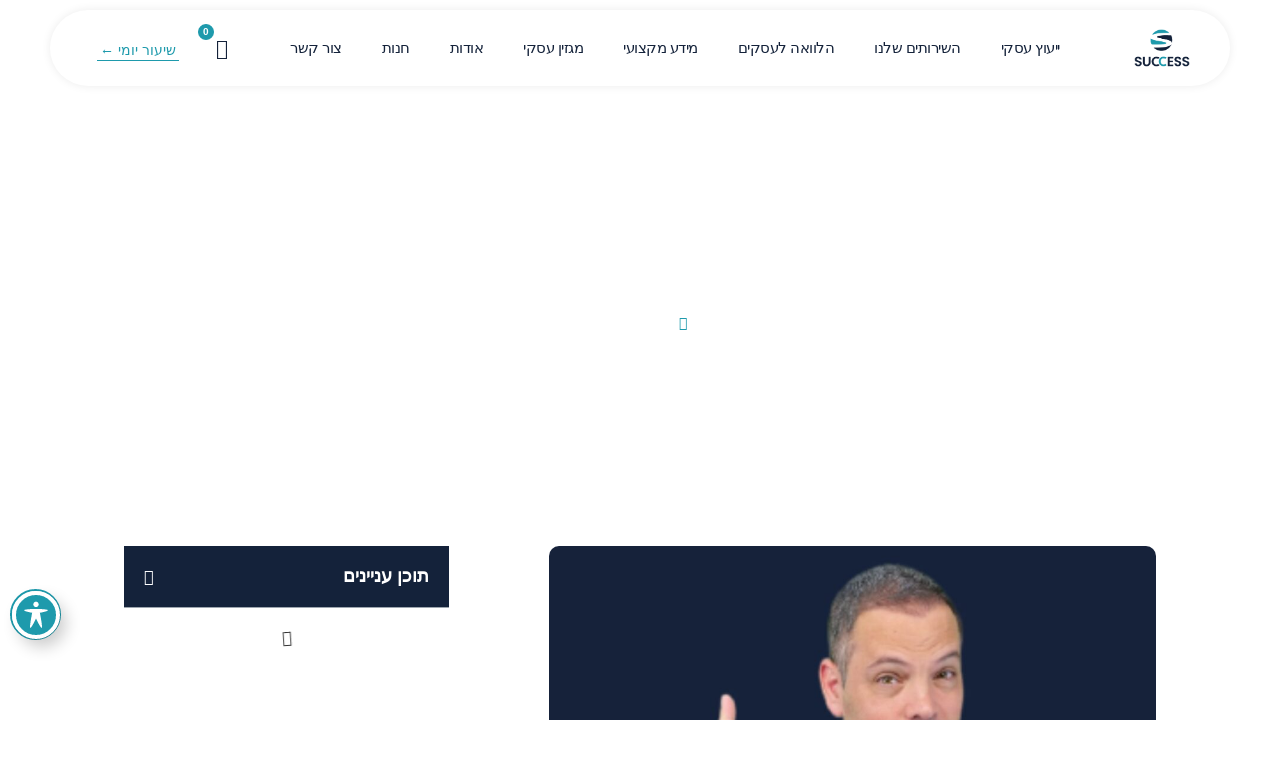

--- FILE ---
content_type: text/html
request_url: https://tosuccess.co.il/%D7%9B%D7%A9%D7%94%D7%AA%D7%96%D7%A8%D7%99%D7%9D-%D7%9C%D7%90-%D7%9E%D7%A0%D7%95%D7%94%D7%9C-%D7%A0%D7%9B%D7%95%D7%9F-%D7%96%D7%94-%D7%9E%D7%AA%D7%9B%D7%95%D7%9F-%D7%9C%D7%90%D7%A1%D7%95%D7%9F/
body_size: 19041
content:
<!doctype html>
<html dir="rtl" lang="he-IL" prefix="og: https://ogp.me/ns#">
<head>
	<meta charset="UTF-8">
	<meta name="viewport" content="width=device-width, initial-scale=1">
	<link rel="profile" href="https://gmpg.org/xfn/11">
		<style>img:is([sizes="auto" i], [sizes^="auto," i]) { contain-intrinsic-size: 3000px 1500px }</style>
	
<!-- Search Engine Optimization by Rank Math - https://rankmath.com/ -->
<title>כשהתזרים לא מנוהל נכון זה מתכון לאסון - tosuccess</title>
<meta name="description" content="עסק יכול להיות מעולה. המוצר שלו יכול להיות מושלם, הוא יכול להיות גם מאוד מאוד רווחי, אבל ליפול בגלל תזרים מזומנים. הגיע אליי לקוח שנמצא בצמיחה מאוד מאוד"/>
<meta name="robots" content="index, follow, max-snippet:-1, max-video-preview:-1, max-image-preview:large"/>
<link rel="canonical" href="https://tosuccess.co.il/%d7%9b%d7%a9%d7%94%d7%aa%d7%96%d7%a8%d7%99%d7%9d-%d7%9c%d7%90-%d7%9e%d7%a0%d7%95%d7%94%d7%9c-%d7%a0%d7%9b%d7%95%d7%9f-%d7%96%d7%94-%d7%9e%d7%aa%d7%9b%d7%95%d7%9f-%d7%9c%d7%90%d7%a1%d7%95%d7%9f/" />
<meta property="og:locale" content="he_IL" />
<meta property="og:type" content="article" />
<meta property="og:title" content="כשהתזרים לא מנוהל נכון זה מתכון לאסון - tosuccess" />
<meta property="og:description" content="עסק יכול להיות מעולה. המוצר שלו יכול להיות מושלם, הוא יכול להיות גם מאוד מאוד רווחי, אבל ליפול בגלל תזרים מזומנים. הגיע אליי לקוח שנמצא בצמיחה מאוד מאוד" />
<meta property="og:url" content="https://tosuccess.co.il/%d7%9b%d7%a9%d7%94%d7%aa%d7%96%d7%a8%d7%99%d7%9d-%d7%9c%d7%90-%d7%9e%d7%a0%d7%95%d7%94%d7%9c-%d7%a0%d7%9b%d7%95%d7%9f-%d7%96%d7%94-%d7%9e%d7%aa%d7%9b%d7%95%d7%9f-%d7%9c%d7%90%d7%a1%d7%95%d7%9f/" />
<meta property="og:site_name" content="Success" />
<meta property="article:section" content="הרחבת עסק" />
<meta property="og:image" content="https://tosuccess.co.il/wp-content/uploads/cropped-logo-web.png" />
<meta property="og:image:secure_url" content="https://tosuccess.co.il/wp-content/uploads/cropped-logo-web.png" />
<meta property="og:image:width" content="699" />
<meta property="og:image:height" content="489" />
<meta property="og:image:alt" content="כשהתזרים לא מנוהל נכון זה מתכון לאסון" />
<meta property="og:image:type" content="image/png" />
<meta property="article:published_time" content="2024-03-21T00:00:00+02:00" />
<meta name="twitter:card" content="summary_large_image" />
<meta name="twitter:title" content="כשהתזרים לא מנוהל נכון זה מתכון לאסון - tosuccess" />
<meta name="twitter:description" content="עסק יכול להיות מעולה. המוצר שלו יכול להיות מושלם, הוא יכול להיות גם מאוד מאוד רווחי, אבל ליפול בגלל תזרים מזומנים. הגיע אליי לקוח שנמצא בצמיחה מאוד מאוד" />
<meta name="twitter:image" content="https://tosuccess.co.il/wp-content/uploads/cropped-logo-web.png" />
<meta name="twitter:label1" content="Written by" />
<meta name="twitter:data1" content="admin" />
<meta name="twitter:label2" content="Time to read" />
<meta name="twitter:data2" content="2 minutes" />
<script type="application/ld+json" class="rank-math-schema">{"@context":"https://schema.org","@graph":[{"@type":"Organization","@id":"https://tosuccess.co.il/#organization","name":"tosuccess","url":"https://tosuccess.co.il","logo":{"@type":"ImageObject","@id":"https://tosuccess.co.il/#logo","url":"https://tosuccess.co.il/wp-content/uploads/cropped-logo-web.png","contentUrl":"https://tosuccess.co.il/wp-content/uploads/cropped-logo-web.png","caption":"Success","inLanguage":"he-IL","width":"699","height":"489"}},{"@type":"WebSite","@id":"https://tosuccess.co.il/#website","url":"https://tosuccess.co.il","name":"Success","publisher":{"@id":"https://tosuccess.co.il/#organization"},"inLanguage":"he-IL"},{"@type":"ImageObject","@id":"https://tosuccess.co.il/wp-content/uploads/cropped-logo-web.png","url":"https://tosuccess.co.il/wp-content/uploads/cropped-logo-web.png","width":"699","height":"489","inLanguage":"he-IL"},{"@type":"WebPage","@id":"https://tosuccess.co.il/%d7%9b%d7%a9%d7%94%d7%aa%d7%96%d7%a8%d7%99%d7%9d-%d7%9c%d7%90-%d7%9e%d7%a0%d7%95%d7%94%d7%9c-%d7%a0%d7%9b%d7%95%d7%9f-%d7%96%d7%94-%d7%9e%d7%aa%d7%9b%d7%95%d7%9f-%d7%9c%d7%90%d7%a1%d7%95%d7%9f/#webpage","url":"https://tosuccess.co.il/%d7%9b%d7%a9%d7%94%d7%aa%d7%96%d7%a8%d7%99%d7%9d-%d7%9c%d7%90-%d7%9e%d7%a0%d7%95%d7%94%d7%9c-%d7%a0%d7%9b%d7%95%d7%9f-%d7%96%d7%94-%d7%9e%d7%aa%d7%9b%d7%95%d7%9f-%d7%9c%d7%90%d7%a1%d7%95%d7%9f/","name":"\u05db\u05e9\u05d4\u05ea\u05d6\u05e8\u05d9\u05dd \u05dc\u05d0 \u05de\u05e0\u05d5\u05d4\u05dc \u05e0\u05db\u05d5\u05df \u05d6\u05d4 \u05de\u05ea\u05db\u05d5\u05df \u05dc\u05d0\u05e1\u05d5\u05df - tosuccess","datePublished":"2024-03-21T00:00:00+02:00","dateModified":"2024-03-21T00:00:00+02:00","isPartOf":{"@id":"https://tosuccess.co.il/#website"},"primaryImageOfPage":{"@id":"https://tosuccess.co.il/wp-content/uploads/cropped-logo-web.png"},"inLanguage":"he-IL"},{"@type":"Person","@id":"https://tosuccess.co.il/author/admin/","name":"admin","url":"https://tosuccess.co.il/author/admin/","image":{"@type":"ImageObject","@id":"https://secure.gravatar.com/avatar/3dd8c6cbe500e9dc676e9922c05565dfd93048df4217f4c1d6851e48dbda240e?s=96&amp;d=mm&amp;r=g","url":"https://secure.gravatar.com/avatar/3dd8c6cbe500e9dc676e9922c05565dfd93048df4217f4c1d6851e48dbda240e?s=96&amp;d=mm&amp;r=g","caption":"admin","inLanguage":"he-IL"},"sameAs":["https://tosuccess.co.il"],"worksFor":{"@id":"https://tosuccess.co.il/#organization"}},{"@type":"BlogPosting","headline":"\u05db\u05e9\u05d4\u05ea\u05d6\u05e8\u05d9\u05dd \u05dc\u05d0 \u05de\u05e0\u05d5\u05d4\u05dc \u05e0\u05db\u05d5\u05df \u05d6\u05d4 \u05de\u05ea\u05db\u05d5\u05df \u05dc\u05d0\u05e1\u05d5\u05df - tosuccess","datePublished":"2024-03-21T00:00:00+02:00","dateModified":"2024-03-21T00:00:00+02:00","articleSection":"\u05d4\u05e8\u05d7\u05d1\u05ea \u05e2\u05e1\u05e7, \u05d8\u05d9\u05e4\u05d9\u05dd \u05d1\u05e0\u05d5\u05e9\u05d0 \u05d9\u05d9\u05e2\u05d5\u05e5 \u05e2\u05e1\u05e7\u05d9, \u05d9\u05d9\u05e2\u05d5\u05e5 \u05e2\u05e1\u05e7\u05d9 \u05de\u05d0\u05de\u05e8\u05d9\u05dd, \u05d9\u05e2\u05d5\u05e5 \u05e4\u05d9\u05e0\u05e0\u05e1\u05d9 \u05de\u05d0\u05de\u05e8\u05d9\u05dd, \u05db\u05d5\u05d7 \u05d0\u05d3\u05dd, \u05e4\u05d9\u05e0\u05e0\u05e1\u05d9\u05dd","author":{"@id":"https://tosuccess.co.il/author/admin/","name":"admin"},"publisher":{"@id":"https://tosuccess.co.il/#organization"},"description":"\u05e2\u05e1\u05e7 \u05d9\u05db\u05d5\u05dc \u05dc\u05d4\u05d9\u05d5\u05ea \u05de\u05e2\u05d5\u05dc\u05d4. \u05d4\u05de\u05d5\u05e6\u05e8 \u05e9\u05dc\u05d5 \u05d9\u05db\u05d5\u05dc \u05dc\u05d4\u05d9\u05d5\u05ea \u05de\u05d5\u05e9\u05dc\u05dd, \u05d4\u05d5\u05d0 \u05d9\u05db\u05d5\u05dc \u05dc\u05d4\u05d9\u05d5\u05ea \u05d2\u05dd \u05de\u05d0\u05d5\u05d3 \u05de\u05d0\u05d5\u05d3 \u05e8\u05d5\u05d5\u05d7\u05d9, \u05d0\u05d1\u05dc \u05dc\u05d9\u05e4\u05d5\u05dc \u05d1\u05d2\u05dc\u05dc \u05ea\u05d6\u05e8\u05d9\u05dd \u05de\u05d6\u05d5\u05de\u05e0\u05d9\u05dd. \u05d4\u05d2\u05d9\u05e2 \u05d0\u05dc\u05d9\u05d9 \u05dc\u05e7\u05d5\u05d7 \u05e9\u05e0\u05de\u05e6\u05d0 \u05d1\u05e6\u05de\u05d9\u05d7\u05d4 \u05de\u05d0\u05d5\u05d3 \u05de\u05d0\u05d5\u05d3","name":"\u05db\u05e9\u05d4\u05ea\u05d6\u05e8\u05d9\u05dd \u05dc\u05d0 \u05de\u05e0\u05d5\u05d4\u05dc \u05e0\u05db\u05d5\u05df \u05d6\u05d4 \u05de\u05ea\u05db\u05d5\u05df \u05dc\u05d0\u05e1\u05d5\u05df - tosuccess","@id":"https://tosuccess.co.il/%d7%9b%d7%a9%d7%94%d7%aa%d7%96%d7%a8%d7%99%d7%9d-%d7%9c%d7%90-%d7%9e%d7%a0%d7%95%d7%94%d7%9c-%d7%a0%d7%9b%d7%95%d7%9f-%d7%96%d7%94-%d7%9e%d7%aa%d7%9b%d7%95%d7%9f-%d7%9c%d7%90%d7%a1%d7%95%d7%9f/#richSnippet","isPartOf":{"@id":"https://tosuccess.co.il/%d7%9b%d7%a9%d7%94%d7%aa%d7%96%d7%a8%d7%99%d7%9d-%d7%9c%d7%90-%d7%9e%d7%a0%d7%95%d7%94%d7%9c-%d7%a0%d7%9b%d7%95%d7%9f-%d7%96%d7%94-%d7%9e%d7%aa%d7%9b%d7%95%d7%9f-%d7%9c%d7%90%d7%a1%d7%95%d7%9f/#webpage"},"image":{"@id":"https://tosuccess.co.il/wp-content/uploads/cropped-logo-web.png"},"inLanguage":"he-IL","mainEntityOfPage":{"@id":"https://tosuccess.co.il/%d7%9b%d7%a9%d7%94%d7%aa%d7%96%d7%a8%d7%99%d7%9d-%d7%9c%d7%90-%d7%9e%d7%a0%d7%95%d7%94%d7%9c-%d7%a0%d7%9b%d7%95%d7%9f-%d7%96%d7%94-%d7%9e%d7%aa%d7%9b%d7%95%d7%9f-%d7%9c%d7%90%d7%a1%d7%95%d7%9f/#webpage"}}]}</script>
<!-- /Rank Math WordPress SEO plugin -->

<link rel='dns-prefetch' href='//fonts.googleapis.com' />
<link rel="alternate" type="application/rss+xml" title="tosuccess &laquo; פיד‏" href="https://tosuccess.co.il/feed/" />
<link rel="alternate" type="application/rss+xml" title="tosuccess &laquo; פיד תגובות‏" href="https://tosuccess.co.il/comments/feed/" />
<link rel="alternate" type="application/rss+xml" title="tosuccess &laquo; פיד תגובות של כשהתזרים לא מנוהל נכון זה מתכון לאסון" href="https://tosuccess.co.il/%d7%9b%d7%a9%d7%94%d7%aa%d7%96%d7%a8%d7%99%d7%9d-%d7%9c%d7%90-%d7%9e%d7%a0%d7%95%d7%94%d7%9c-%d7%a0%d7%9b%d7%95%d7%9f-%d7%96%d7%94-%d7%9e%d7%aa%d7%9b%d7%95%d7%9f-%d7%9c%d7%90%d7%a1%d7%95%d7%9f/feed/" />
<script>
window._wpemojiSettings = {"baseUrl":"https:\/\/s.w.org\/images\/core\/emoji\/16.0.1\/72x72\/","ext":".png","svgUrl":"https:\/\/s.w.org\/images\/core\/emoji\/16.0.1\/svg\/","svgExt":".svg","source":{"concatemoji":"https:\/\/tosuccess.co.il\/wp-includes\/js\/wp-emoji-release.min.js?ver=6.8.3"}};
/*! This file is auto-generated */
!function(s,n){var o,i,e;function c(e){try{var t={supportTests:e,timestamp:(new Date).valueOf()};sessionStorage.setItem(o,JSON.stringify(t))}catch(e){}}function p(e,t,n){e.clearRect(0,0,e.canvas.width,e.canvas.height),e.fillText(t,0,0);var t=new Uint32Array(e.getImageData(0,0,e.canvas.width,e.canvas.height).data),a=(e.clearRect(0,0,e.canvas.width,e.canvas.height),e.fillText(n,0,0),new Uint32Array(e.getImageData(0,0,e.canvas.width,e.canvas.height).data));return t.every(function(e,t){return e===a[t]})}function u(e,t){e.clearRect(0,0,e.canvas.width,e.canvas.height),e.fillText(t,0,0);for(var n=e.getImageData(16,16,1,1),a=0;a<n.data.length;a++)if(0!==n.data[a])return!1;return!0}function f(e,t,n,a){switch(t){case"flag":return n(e,"\ud83c\udff3\ufe0f\u200d\u26a7\ufe0f","\ud83c\udff3\ufe0f\u200b\u26a7\ufe0f")?!1:!n(e,"\ud83c\udde8\ud83c\uddf6","\ud83c\udde8\u200b\ud83c\uddf6")&&!n(e,"\ud83c\udff4\udb40\udc67\udb40\udc62\udb40\udc65\udb40\udc6e\udb40\udc67\udb40\udc7f","\ud83c\udff4\u200b\udb40\udc67\u200b\udb40\udc62\u200b\udb40\udc65\u200b\udb40\udc6e\u200b\udb40\udc67\u200b\udb40\udc7f");case"emoji":return!a(e,"\ud83e\udedf")}return!1}function g(e,t,n,a){var r="undefined"!=typeof WorkerGlobalScope&&self instanceof WorkerGlobalScope?new OffscreenCanvas(300,150):s.createElement("canvas"),o=r.getContext("2d",{willReadFrequently:!0}),i=(o.textBaseline="top",o.font="600 32px Arial",{});return e.forEach(function(e){i[e]=t(o,e,n,a)}),i}function t(e){var t=s.createElement("script");t.src=e,t.defer=!0,s.head.appendChild(t)}"undefined"!=typeof Promise&&(o="wpEmojiSettingsSupports",i=["flag","emoji"],n.supports={everything:!0,everythingExceptFlag:!0},e=new Promise(function(e){s.addEventListener("DOMContentLoaded",e,{once:!0})}),new Promise(function(t){var n=function(){try{var e=JSON.parse(sessionStorage.getItem(o));if("object"==typeof e&&"number"==typeof e.timestamp&&(new Date).valueOf()<e.timestamp+604800&&"object"==typeof e.supportTests)return e.supportTests}catch(e){}return null}();if(!n){if("undefined"!=typeof Worker&&"undefined"!=typeof OffscreenCanvas&&"undefined"!=typeof URL&&URL.createObjectURL&&"undefined"!=typeof Blob)try{var e="postMessage("+g.toString()+"("+[JSON.stringify(i),f.toString(),p.toString(),u.toString()].join(",")+"));",a=new Blob([e],{type:"text/javascript"}),r=new Worker(URL.createObjectURL(a),{name:"wpTestEmojiSupports"});return void(r.onmessage=function(e){c(n=e.data),r.terminate(),t(n)})}catch(e){}c(n=g(i,f,p,u))}t(n)}).then(function(e){for(var t in e)n.supports[t]=e[t],n.supports.everything=n.supports.everything&&n.supports[t],"flag"!==t&&(n.supports.everythingExceptFlag=n.supports.everythingExceptFlag&&n.supports[t]);n.supports.everythingExceptFlag=n.supports.everythingExceptFlag&&!n.supports.flag,n.DOMReady=!1,n.readyCallback=function(){n.DOMReady=!0}}).then(function(){return e}).then(function(){var e;n.supports.everything||(n.readyCallback(),(e=n.source||{}).concatemoji?t(e.concatemoji):e.wpemoji&&e.twemoji&&(t(e.twemoji),t(e.wpemoji)))}))}((window,document),window._wpemojiSettings);
</script>
<style id='wp-emoji-styles-inline-css'>

	img.wp-smiley, img.emoji {
		display: inline !important;
		border: none !important;
		box-shadow: none !important;
		height: 1em !important;
		width: 1em !important;
		margin: 0 0.07em !important;
		vertical-align: -0.1em !important;
		background: none !important;
		padding: 0 !important;
	}
</style>
<link rel='stylesheet' id='wp-block-library-rtl-css' href='https://tosuccess.co.il/wp-includes/css/dist/block-library/style-rtl.min.css?ver=6.8.3' media='all' />
<style id='global-styles-inline-css'>
:root{--wp--preset--aspect-ratio--square: 1;--wp--preset--aspect-ratio--4-3: 4/3;--wp--preset--aspect-ratio--3-4: 3/4;--wp--preset--aspect-ratio--3-2: 3/2;--wp--preset--aspect-ratio--2-3: 2/3;--wp--preset--aspect-ratio--16-9: 16/9;--wp--preset--aspect-ratio--9-16: 9/16;--wp--preset--color--black: #000000;--wp--preset--color--cyan-bluish-gray: #abb8c3;--wp--preset--color--white: #ffffff;--wp--preset--color--pale-pink: #f78da7;--wp--preset--color--vivid-red: #cf2e2e;--wp--preset--color--luminous-vivid-orange: #ff6900;--wp--preset--color--luminous-vivid-amber: #fcb900;--wp--preset--color--light-green-cyan: #7bdcb5;--wp--preset--color--vivid-green-cyan: #00d084;--wp--preset--color--pale-cyan-blue: #8ed1fc;--wp--preset--color--vivid-cyan-blue: #0693e3;--wp--preset--color--vivid-purple: #9b51e0;--wp--preset--gradient--vivid-cyan-blue-to-vivid-purple: linear-gradient(135deg,rgba(6,147,227,1) 0%,rgb(155,81,224) 100%);--wp--preset--gradient--light-green-cyan-to-vivid-green-cyan: linear-gradient(135deg,rgb(122,220,180) 0%,rgb(0,208,130) 100%);--wp--preset--gradient--luminous-vivid-amber-to-luminous-vivid-orange: linear-gradient(135deg,rgba(252,185,0,1) 0%,rgba(255,105,0,1) 100%);--wp--preset--gradient--luminous-vivid-orange-to-vivid-red: linear-gradient(135deg,rgba(255,105,0,1) 0%,rgb(207,46,46) 100%);--wp--preset--gradient--very-light-gray-to-cyan-bluish-gray: linear-gradient(135deg,rgb(238,238,238) 0%,rgb(169,184,195) 100%);--wp--preset--gradient--cool-to-warm-spectrum: linear-gradient(135deg,rgb(74,234,220) 0%,rgb(151,120,209) 20%,rgb(207,42,186) 40%,rgb(238,44,130) 60%,rgb(251,105,98) 80%,rgb(254,248,76) 100%);--wp--preset--gradient--blush-light-purple: linear-gradient(135deg,rgb(255,206,236) 0%,rgb(152,150,240) 100%);--wp--preset--gradient--blush-bordeaux: linear-gradient(135deg,rgb(254,205,165) 0%,rgb(254,45,45) 50%,rgb(107,0,62) 100%);--wp--preset--gradient--luminous-dusk: linear-gradient(135deg,rgb(255,203,112) 0%,rgb(199,81,192) 50%,rgb(65,88,208) 100%);--wp--preset--gradient--pale-ocean: linear-gradient(135deg,rgb(255,245,203) 0%,rgb(182,227,212) 50%,rgb(51,167,181) 100%);--wp--preset--gradient--electric-grass: linear-gradient(135deg,rgb(202,248,128) 0%,rgb(113,206,126) 100%);--wp--preset--gradient--midnight: linear-gradient(135deg,rgb(2,3,129) 0%,rgb(40,116,252) 100%);--wp--preset--font-size--small: 13px;--wp--preset--font-size--medium: 20px;--wp--preset--font-size--large: 36px;--wp--preset--font-size--x-large: 42px;--wp--preset--spacing--20: 0.44rem;--wp--preset--spacing--30: 0.67rem;--wp--preset--spacing--40: 1rem;--wp--preset--spacing--50: 1.5rem;--wp--preset--spacing--60: 2.25rem;--wp--preset--spacing--70: 3.38rem;--wp--preset--spacing--80: 5.06rem;--wp--preset--shadow--natural: 6px 6px 9px rgba(0, 0, 0, 0.2);--wp--preset--shadow--deep: 12px 12px 50px rgba(0, 0, 0, 0.4);--wp--preset--shadow--sharp: 6px 6px 0px rgba(0, 0, 0, 0.2);--wp--preset--shadow--outlined: 6px 6px 0px -3px rgba(255, 255, 255, 1), 6px 6px rgba(0, 0, 0, 1);--wp--preset--shadow--crisp: 6px 6px 0px rgba(0, 0, 0, 1);}:root { --wp--style--global--content-size: 800px;--wp--style--global--wide-size: 1200px; }:where(body) { margin: 0; }.wp-site-blocks > .alignleft { float: left; margin-right: 2em; }.wp-site-blocks > .alignright { float: right; margin-left: 2em; }.wp-site-blocks > .aligncenter { justify-content: center; margin-left: auto; margin-right: auto; }:where(.wp-site-blocks) > * { margin-block-start: 24px; margin-block-end: 0; }:where(.wp-site-blocks) > :first-child { margin-block-start: 0; }:where(.wp-site-blocks) > :last-child { margin-block-end: 0; }:root { --wp--style--block-gap: 24px; }:root :where(.is-layout-flow) > :first-child{margin-block-start: 0;}:root :where(.is-layout-flow) > :last-child{margin-block-end: 0;}:root :where(.is-layout-flow) > *{margin-block-start: 24px;margin-block-end: 0;}:root :where(.is-layout-constrained) > :first-child{margin-block-start: 0;}:root :where(.is-layout-constrained) > :last-child{margin-block-end: 0;}:root :where(.is-layout-constrained) > *{margin-block-start: 24px;margin-block-end: 0;}:root :where(.is-layout-flex){gap: 24px;}:root :where(.is-layout-grid){gap: 24px;}.is-layout-flow > .alignleft{float: left;margin-inline-start: 0;margin-inline-end: 2em;}.is-layout-flow > .alignright{float: right;margin-inline-start: 2em;margin-inline-end: 0;}.is-layout-flow > .aligncenter{margin-left: auto !important;margin-right: auto !important;}.is-layout-constrained > .alignleft{float: left;margin-inline-start: 0;margin-inline-end: 2em;}.is-layout-constrained > .alignright{float: right;margin-inline-start: 2em;margin-inline-end: 0;}.is-layout-constrained > .aligncenter{margin-left: auto !important;margin-right: auto !important;}.is-layout-constrained > :where(:not(.alignleft):not(.alignright):not(.alignfull)){max-width: var(--wp--style--global--content-size);margin-left: auto !important;margin-right: auto !important;}.is-layout-constrained > .alignwide{max-width: var(--wp--style--global--wide-size);}body .is-layout-flex{display: flex;}.is-layout-flex{flex-wrap: wrap;align-items: center;}.is-layout-flex > :is(*, div){margin: 0;}body .is-layout-grid{display: grid;}.is-layout-grid > :is(*, div){margin: 0;}body{padding-top: 0px;padding-right: 0px;padding-bottom: 0px;padding-left: 0px;}a:where(:not(.wp-element-button)){text-decoration: underline;}:root :where(.wp-element-button, .wp-block-button__link){background-color: #32373c;border-width: 0;color: #fff;font-family: inherit;font-size: inherit;line-height: inherit;padding: calc(0.667em + 2px) calc(1.333em + 2px);text-decoration: none;}.has-black-color{color: var(--wp--preset--color--black) !important;}.has-cyan-bluish-gray-color{color: var(--wp--preset--color--cyan-bluish-gray) !important;}.has-white-color{color: var(--wp--preset--color--white) !important;}.has-pale-pink-color{color: var(--wp--preset--color--pale-pink) !important;}.has-vivid-red-color{color: var(--wp--preset--color--vivid-red) !important;}.has-luminous-vivid-orange-color{color: var(--wp--preset--color--luminous-vivid-orange) !important;}.has-luminous-vivid-amber-color{color: var(--wp--preset--color--luminous-vivid-amber) !important;}.has-light-green-cyan-color{color: var(--wp--preset--color--light-green-cyan) !important;}.has-vivid-green-cyan-color{color: var(--wp--preset--color--vivid-green-cyan) !important;}.has-pale-cyan-blue-color{color: var(--wp--preset--color--pale-cyan-blue) !important;}.has-vivid-cyan-blue-color{color: var(--wp--preset--color--vivid-cyan-blue) !important;}.has-vivid-purple-color{color: var(--wp--preset--color--vivid-purple) !important;}.has-black-background-color{background-color: var(--wp--preset--color--black) !important;}.has-cyan-bluish-gray-background-color{background-color: var(--wp--preset--color--cyan-bluish-gray) !important;}.has-white-background-color{background-color: var(--wp--preset--color--white) !important;}.has-pale-pink-background-color{background-color: var(--wp--preset--color--pale-pink) !important;}.has-vivid-red-background-color{background-color: var(--wp--preset--color--vivid-red) !important;}.has-luminous-vivid-orange-background-color{background-color: var(--wp--preset--color--luminous-vivid-orange) !important;}.has-luminous-vivid-amber-background-color{background-color: var(--wp--preset--color--luminous-vivid-amber) !important;}.has-light-green-cyan-background-color{background-color: var(--wp--preset--color--light-green-cyan) !important;}.has-vivid-green-cyan-background-color{background-color: var(--wp--preset--color--vivid-green-cyan) !important;}.has-pale-cyan-blue-background-color{background-color: var(--wp--preset--color--pale-cyan-blue) !important;}.has-vivid-cyan-blue-background-color{background-color: var(--wp--preset--color--vivid-cyan-blue) !important;}.has-vivid-purple-background-color{background-color: var(--wp--preset--color--vivid-purple) !important;}.has-black-border-color{border-color: var(--wp--preset--color--black) !important;}.has-cyan-bluish-gray-border-color{border-color: var(--wp--preset--color--cyan-bluish-gray) !important;}.has-white-border-color{border-color: var(--wp--preset--color--white) !important;}.has-pale-pink-border-color{border-color: var(--wp--preset--color--pale-pink) !important;}.has-vivid-red-border-color{border-color: var(--wp--preset--color--vivid-red) !important;}.has-luminous-vivid-orange-border-color{border-color: var(--wp--preset--color--luminous-vivid-orange) !important;}.has-luminous-vivid-amber-border-color{border-color: var(--wp--preset--color--luminous-vivid-amber) !important;}.has-light-green-cyan-border-color{border-color: var(--wp--preset--color--light-green-cyan) !important;}.has-vivid-green-cyan-border-color{border-color: var(--wp--preset--color--vivid-green-cyan) !important;}.has-pale-cyan-blue-border-color{border-color: var(--wp--preset--color--pale-cyan-blue) !important;}.has-vivid-cyan-blue-border-color{border-color: var(--wp--preset--color--vivid-cyan-blue) !important;}.has-vivid-purple-border-color{border-color: var(--wp--preset--color--vivid-purple) !important;}.has-vivid-cyan-blue-to-vivid-purple-gradient-background{background: var(--wp--preset--gradient--vivid-cyan-blue-to-vivid-purple) !important;}.has-light-green-cyan-to-vivid-green-cyan-gradient-background{background: var(--wp--preset--gradient--light-green-cyan-to-vivid-green-cyan) !important;}.has-luminous-vivid-amber-to-luminous-vivid-orange-gradient-background{background: var(--wp--preset--gradient--luminous-vivid-amber-to-luminous-vivid-orange) !important;}.has-luminous-vivid-orange-to-vivid-red-gradient-background{background: var(--wp--preset--gradient--luminous-vivid-orange-to-vivid-red) !important;}.has-very-light-gray-to-cyan-bluish-gray-gradient-background{background: var(--wp--preset--gradient--very-light-gray-to-cyan-bluish-gray) !important;}.has-cool-to-warm-spectrum-gradient-background{background: var(--wp--preset--gradient--cool-to-warm-spectrum) !important;}.has-blush-light-purple-gradient-background{background: var(--wp--preset--gradient--blush-light-purple) !important;}.has-blush-bordeaux-gradient-background{background: var(--wp--preset--gradient--blush-bordeaux) !important;}.has-luminous-dusk-gradient-background{background: var(--wp--preset--gradient--luminous-dusk) !important;}.has-pale-ocean-gradient-background{background: var(--wp--preset--gradient--pale-ocean) !important;}.has-electric-grass-gradient-background{background: var(--wp--preset--gradient--electric-grass) !important;}.has-midnight-gradient-background{background: var(--wp--preset--gradient--midnight) !important;}.has-small-font-size{font-size: var(--wp--preset--font-size--small) !important;}.has-medium-font-size{font-size: var(--wp--preset--font-size--medium) !important;}.has-large-font-size{font-size: var(--wp--preset--font-size--large) !important;}.has-x-large-font-size{font-size: var(--wp--preset--font-size--x-large) !important;}
:root :where(.wp-block-pullquote){font-size: 1.5em;line-height: 1.6;}
</style>
<link rel='stylesheet' id='acwp-main-css-css' href='https://tosuccess.co.il/wp-content/plugins/accessible-poetry/assets/css/main.css?ver=6.8.3' media='all' />
<link rel='stylesheet' id='acwp-mdi-css' href='https://fonts.googleapis.com/icon?family=Material+Icons&#038;ver=6.8.3' media='all' />
<link rel='stylesheet' id='woocommerce-layout-rtl-css' href='https://tosuccess.co.il/wp-content/plugins/woocommerce/assets/css/woocommerce-layout-rtl.css?ver=10.0.4' media='all' />
<link rel='stylesheet' id='woocommerce-smallscreen-rtl-css' href='https://tosuccess.co.il/wp-content/plugins/woocommerce/assets/css/woocommerce-smallscreen-rtl.css?ver=10.0.4' media='only screen and (max-width: 768px)' />
<link rel='stylesheet' id='woocommerce-general-rtl-css' href='https://tosuccess.co.il/wp-content/plugins/woocommerce/assets/css/woocommerce-rtl.css?ver=10.0.4' media='all' />
<style id='woocommerce-inline-inline-css'>
.woocommerce form .form-row .required { visibility: visible; }
</style>
<link rel='stylesheet' id='brands-styles-css' href='https://tosuccess.co.il/wp-content/plugins/woocommerce/assets/css/brands.css?ver=10.0.4' media='all' />
<link rel='stylesheet' id='hello-elementor-css' href='https://tosuccess.co.il/wp-content/themes/hello-elementor/assets/css/reset.css?ver=3.4.4' media='all' />
<link rel='stylesheet' id='hello-elementor-theme-style-css' href='https://tosuccess.co.il/wp-content/themes/hello-elementor/assets/css/theme.css?ver=3.4.4' media='all' />
<link rel='stylesheet' id='hello-elementor-header-footer-css' href='https://tosuccess.co.il/wp-content/themes/hello-elementor/assets/css/header-footer.css?ver=3.4.4' media='all' />
<link rel='stylesheet' id='elementor-frontend-css' href='https://tosuccess.co.il/wp-content/plugins/elementor/assets/css/frontend-rtl.min.css?ver=3.33.4' media='all' />
<link rel='stylesheet' id='widget-image-css' href='https://tosuccess.co.il/wp-content/plugins/elementor/assets/css/widget-image-rtl.min.css?ver=3.33.4' media='all' />
<link rel='stylesheet' id='widget-woocommerce-menu-cart-css' href='https://tosuccess.co.il/wp-content/plugins/elementor-pro/assets/css/widget-woocommerce-menu-cart-rtl.min.css?ver=3.30.1' media='all' />
<link rel='stylesheet' id='widget-nav-menu-css' href='https://tosuccess.co.il/wp-content/plugins/elementor-pro/assets/css/widget-nav-menu-rtl.min.css?ver=3.30.1' media='all' />
<link rel='stylesheet' id='e-sticky-css' href='https://tosuccess.co.il/wp-content/plugins/elementor-pro/assets/css/modules/sticky.min.css?ver=3.30.1' media='all' />
<link rel='stylesheet' id='widget-heading-css' href='https://tosuccess.co.il/wp-content/plugins/elementor/assets/css/widget-heading-rtl.min.css?ver=3.33.4' media='all' />
<link rel='stylesheet' id='widget-icon-list-css' href='https://tosuccess.co.il/wp-content/plugins/elementor/assets/css/widget-icon-list-rtl.min.css?ver=3.33.4' media='all' />
<link rel='stylesheet' id='widget-form-css' href='https://tosuccess.co.il/wp-content/plugins/elementor-pro/assets/css/widget-form-rtl.min.css?ver=3.30.1' media='all' />
<link rel='stylesheet' id='widget-social-icons-css' href='https://tosuccess.co.il/wp-content/plugins/elementor/assets/css/widget-social-icons-rtl.min.css?ver=3.33.4' media='all' />
<link rel='stylesheet' id='e-apple-webkit-css' href='https://tosuccess.co.il/wp-content/plugins/elementor/assets/css/conditionals/apple-webkit.min.css?ver=3.33.4' media='all' />
<link rel='stylesheet' id='widget-post-info-css' href='https://tosuccess.co.il/wp-content/plugins/elementor-pro/assets/css/widget-post-info-rtl.min.css?ver=3.30.1' media='all' />
<link rel='stylesheet' id='elementor-icons-shared-0-css' href='https://tosuccess.co.il/wp-content/plugins/elementor/assets/lib/font-awesome/css/fontawesome.min.css?ver=5.15.3' media='all' />
<link rel='stylesheet' id='elementor-icons-fa-regular-css' href='https://tosuccess.co.il/wp-content/plugins/elementor/assets/lib/font-awesome/css/regular.min.css?ver=5.15.3' media='all' />
<link rel='stylesheet' id='elementor-icons-fa-solid-css' href='https://tosuccess.co.il/wp-content/plugins/elementor/assets/lib/font-awesome/css/solid.min.css?ver=5.15.3' media='all' />
<link rel='stylesheet' id='widget-table-of-contents-css' href='https://tosuccess.co.il/wp-content/plugins/elementor-pro/assets/css/widget-table-of-contents-rtl.min.css?ver=3.30.1' media='all' />
<link rel='stylesheet' id='e-popup-css' href='https://tosuccess.co.il/wp-content/plugins/elementor-pro/assets/css/conditionals/popup.min.css?ver=3.30.1' media='all' />
<link rel='stylesheet' id='elementor-icons-css' href='https://tosuccess.co.il/wp-content/plugins/elementor/assets/lib/eicons/css/elementor-icons.min.css?ver=5.44.0' media='all' />
<link rel='stylesheet' id='elementor-post-137-css' href='https://tosuccess.co.il/wp-content/uploads/elementor/css/post-137.css?ver=1765390527' media='all' />
<link rel='stylesheet' id='elementor-post-160-css' href='https://tosuccess.co.il/wp-content/uploads/elementor/css/post-160.css?ver=1765390520' media='all' />
<link rel='stylesheet' id='elementor-post-898-css' href='https://tosuccess.co.il/wp-content/uploads/elementor/css/post-898.css?ver=1765390520' media='all' />
<link rel='stylesheet' id='elementor-post-537-css' href='https://tosuccess.co.il/wp-content/uploads/elementor/css/post-537.css?ver=1765390577' media='all' />
<link rel='stylesheet' id='elementor-post-2149-css' href='https://tosuccess.co.il/wp-content/uploads/elementor/css/post-2149.css?ver=1765390520' media='all' />
<link rel='stylesheet' id='elementor-gf-local-rubik-css' href='https://tosuccess.co.il/wp-content/uploads/elementor/google-fonts/css/rubik.css?ver=1750373477' media='all' />
<link rel='stylesheet' id='elementor-gf-local-montserrat-css' href='https://tosuccess.co.il/wp-content/uploads/elementor/google-fonts/css/montserrat.css?ver=1750373512' media='all' />
<link rel='stylesheet' id='elementor-icons-fa-brands-css' href='https://tosuccess.co.il/wp-content/plugins/elementor/assets/lib/font-awesome/css/brands.min.css?ver=5.15.3' media='all' />
<script src="https://tosuccess.co.il/wp-includes/js/jquery/jquery.min.js?ver=3.7.1" id="jquery-core-js"></script>
<script src="https://tosuccess.co.il/wp-includes/js/jquery/jquery-migrate.min.js?ver=3.4.1" id="jquery-migrate-js"></script>
<script src="https://tosuccess.co.il/wp-content/plugins/woocommerce/assets/js/jquery-blockui/jquery.blockUI.min.js?ver=2.7.0-wc.10.0.4" id="jquery-blockui-js" defer data-wp-strategy="defer"></script>
<script id="wc-add-to-cart-js-extra">
var wc_add_to_cart_params = {"ajax_url":"\/wp-admin\/admin-ajax.php","wc_ajax_url":"\/?wc-ajax=%%endpoint%%","i18n_view_cart":"\u05de\u05e2\u05d1\u05e8 \u05dc\u05e1\u05dc \u05d4\u05e7\u05e0\u05d9\u05d5\u05ea","cart_url":"https:\/\/tosuccess.co.il\/cart\/","is_cart":"","cart_redirect_after_add":"no"};
</script>
<script src="https://tosuccess.co.il/wp-content/plugins/woocommerce/assets/js/frontend/add-to-cart.min.js?ver=10.0.4" id="wc-add-to-cart-js" defer data-wp-strategy="defer"></script>
<script src="https://tosuccess.co.il/wp-content/plugins/woocommerce/assets/js/js-cookie/js.cookie.min.js?ver=2.1.4-wc.10.0.4" id="js-cookie-js" defer data-wp-strategy="defer"></script>
<script id="woocommerce-js-extra">
var woocommerce_params = {"ajax_url":"\/wp-admin\/admin-ajax.php","wc_ajax_url":"\/?wc-ajax=%%endpoint%%","i18n_password_show":"\u05dc\u05d4\u05e6\u05d9\u05d2 \u05e1\u05d9\u05e1\u05de\u05d4","i18n_password_hide":"\u05dc\u05d4\u05e1\u05ea\u05d9\u05e8 \u05e1\u05d9\u05e1\u05de\u05d4"};
</script>
<script src="https://tosuccess.co.il/wp-content/plugins/woocommerce/assets/js/frontend/woocommerce.min.js?ver=10.0.4" id="woocommerce-js" defer data-wp-strategy="defer"></script>
<link rel="https://api.w.org/" href="https://tosuccess.co.il/wp-json/" /><link rel="alternate" title="JSON" type="application/json" href="https://tosuccess.co.il/wp-json/wp/v2/posts/2853" /><link rel="EditURI" type="application/rsd+xml" title="RSD" href="https://tosuccess.co.il/xmlrpc.php?rsd" />
<meta name="generator" content="WordPress 6.8.3" />
<link rel='shortlink' href='https://tosuccess.co.il/?p=2853' />
<link rel="alternate" title="oEmbed (JSON)" type="application/json+oembed" href="https://tosuccess.co.il/wp-json/oembed/1.0/embed?url=https%3A%2F%2Ftosuccess.co.il%2F%25d7%259b%25d7%25a9%25d7%2594%25d7%25aa%25d7%2596%25d7%25a8%25d7%2599%25d7%259d-%25d7%259c%25d7%2590-%25d7%259e%25d7%25a0%25d7%2595%25d7%2594%25d7%259c-%25d7%25a0%25d7%259b%25d7%2595%25d7%259f-%25d7%2596%25d7%2594-%25d7%259e%25d7%25aa%25d7%259b%25d7%2595%25d7%259f-%25d7%259c%25d7%2590%25d7%25a1%25d7%2595%25d7%259f%2F" />
<link rel="alternate" title="oEmbed (XML)" type="text/xml+oembed" href="https://tosuccess.co.il/wp-json/oembed/1.0/embed?url=https%3A%2F%2Ftosuccess.co.il%2F%25d7%259b%25d7%25a9%25d7%2594%25d7%25aa%25d7%2596%25d7%25a8%25d7%2599%25d7%259d-%25d7%259c%25d7%2590-%25d7%259e%25d7%25a0%25d7%2595%25d7%2594%25d7%259c-%25d7%25a0%25d7%259b%25d7%2595%25d7%259f-%25d7%2596%25d7%2594-%25d7%259e%25d7%25aa%25d7%259b%25d7%2595%25d7%259f-%25d7%259c%25d7%2590%25d7%25a1%25d7%2595%25d7%259f%2F&#038;format=xml" />
	<noscript><style>.woocommerce-product-gallery{ opacity: 1 !important; }</style></noscript>
	<meta name="generator" content="Elementor 3.33.4; features: additional_custom_breakpoints; settings: css_print_method-external, google_font-enabled, font_display-auto">
<script>
window.embeddedChatbotConfig = {
chatbotId: "1iOHKyHXBzsGovkvJzH5o",
domain: "www.chatbase.co"
}
</script>
<script
src="https://www.chatbase.co/embed.min.js"
chatbotId="1iOHKyHXBzsGovkvJzH5o"
domain="www.chatbase.co"
defer>
</script>
<script id='pixel-script-poptin' src='https://cdn.popt.in/pixel.js?id=af0b57bd0467c' async='true'></script>
			<style>
				.e-con.e-parent:nth-of-type(n+4):not(.e-lazyloaded):not(.e-no-lazyload),
				.e-con.e-parent:nth-of-type(n+4):not(.e-lazyloaded):not(.e-no-lazyload) * {
					background-image: none !important;
				}
				@media screen and (max-height: 1024px) {
					.e-con.e-parent:nth-of-type(n+3):not(.e-lazyloaded):not(.e-no-lazyload),
					.e-con.e-parent:nth-of-type(n+3):not(.e-lazyloaded):not(.e-no-lazyload) * {
						background-image: none !important;
					}
				}
				@media screen and (max-height: 640px) {
					.e-con.e-parent:nth-of-type(n+2):not(.e-lazyloaded):not(.e-no-lazyload),
					.e-con.e-parent:nth-of-type(n+2):not(.e-lazyloaded):not(.e-no-lazyload) * {
						background-image: none !important;
					}
				}
			</style>
			<link rel="icon" href="https://tosuccess.co.il/wp-content/uploads/cropped-cropped-logo-web-32x32.png" sizes="32x32" />
<link rel="icon" href="https://tosuccess.co.il/wp-content/uploads/cropped-cropped-logo-web-192x192.png" sizes="192x192" />
<link rel="apple-touch-icon" href="https://tosuccess.co.il/wp-content/uploads/cropped-cropped-logo-web-180x180.png" />
<meta name="msapplication-TileImage" content="https://tosuccess.co.il/wp-content/uploads/cropped-cropped-logo-web-270x270.png" />
</head>
<body class="rtl wp-singular post-template-default single single-post postid-2853 single-format-standard wp-custom-logo wp-embed-responsive wp-theme-hello-elementor theme-hello-elementor acwp-readable-arial woocommerce-no-js hello-elementor-default elementor-default elementor-kit-137 elementor-page-537">


<a class="skip-link screen-reader-text" href="#content">דלג לתוכן</a>

		<div data-elementor-type="header" data-elementor-id="160" class="elementor elementor-160 elementor-location-header" data-elementor-post-type="elementor_library">
					<section class="elementor-section elementor-top-section elementor-element elementor-element-c1b5650 elementor-section-full_width elementor-section-height-default elementor-section-height-default" data-id="c1b5650" data-element_type="section" id="header_pop" data-settings="{&quot;sticky&quot;:&quot;top&quot;,&quot;background_background&quot;:&quot;classic&quot;,&quot;sticky_on&quot;:[&quot;desktop&quot;,&quot;tablet&quot;,&quot;mobile&quot;],&quot;sticky_offset&quot;:0,&quot;sticky_effects_offset&quot;:0,&quot;sticky_anchor_link_offset&quot;:0}">
						<div class="elementor-container elementor-column-gap-default">
					<div class="elementor-column elementor-col-100 elementor-top-column elementor-element elementor-element-6be81eca" data-id="6be81eca" data-element_type="column">
			<div class="elementor-widget-wrap elementor-element-populated">
						<section class="elementor-section elementor-inner-section elementor-element elementor-element-190ec49d elementor-reverse-tablet elementor-reverse-mobile elementor-section-boxed elementor-section-height-default elementor-section-height-default" data-id="190ec49d" data-element_type="section" data-settings="{&quot;background_background&quot;:&quot;classic&quot;}">
						<div class="elementor-container elementor-column-gap-default">
					<div class="elementor-column elementor-col-20 elementor-inner-column elementor-element elementor-element-65543d0f" data-id="65543d0f" data-element_type="column">
			<div class="elementor-widget-wrap elementor-element-populated">
						<div class="elementor-element elementor-element-0b0ca09 elementor-widget-tablet__width-initial elementor-widget elementor-widget-theme-site-logo elementor-widget-image" data-id="0b0ca09" data-element_type="widget" data-widget_type="theme-site-logo.default">
				<div class="elementor-widget-container">
											<a href="https://tosuccess.co.il">
			<img fetchpriority="high" width="699" height="489" src="https://tosuccess.co.il/wp-content/uploads/cropped-logo-web.png" class="attachment-full size-full wp-image-816" alt="" srcset="https://tosuccess.co.il/wp-content/uploads/cropped-logo-web.png 699w, https://tosuccess.co.il/wp-content/uploads/cropped-logo-web-300x210.png 300w" sizes="(max-width: 699px) 100vw, 699px" />				</a>
											</div>
				</div>
					</div>
		</div>
				<div class="elementor-column elementor-col-20 elementor-inner-column elementor-element elementor-element-e411142 elementor-hidden-desktop elementor-hidden-tablet" data-id="e411142" data-element_type="column">
			<div class="elementor-widget-wrap elementor-element-populated">
						<div class="elementor-element elementor-element-53a7399 elementor-menu-cart--cart-type-mini-cart toggle-icon--cart-medium elementor-menu-cart--items-indicator-bubble elementor-menu-cart--show-remove-button-yes elementor-widget elementor-widget-woocommerce-menu-cart" data-id="53a7399" data-element_type="widget" data-settings="{&quot;cart_type&quot;:&quot;mini-cart&quot;,&quot;open_cart&quot;:&quot;mouseover&quot;,&quot;automatically_open_cart&quot;:&quot;no&quot;}" data-widget_type="woocommerce-menu-cart.default">
				<div class="elementor-widget-container">
							<div class="elementor-menu-cart__wrapper">
							<div class="elementor-menu-cart__toggle_wrapper">
					<div class="elementor-menu-cart__container elementor-lightbox" aria-hidden="true">
						<div class="elementor-menu-cart__main" aria-hidden="true">
									<div class="elementor-menu-cart__close-button">
					</div>
									<div class="widget_shopping_cart_content">
															</div>
						</div>
					</div>
							<div class="elementor-menu-cart__toggle elementor-button-wrapper">
			<a id="elementor-menu-cart__toggle_button" href="#" class="elementor-menu-cart__toggle_button elementor-button elementor-size-sm" aria-expanded="false">
				<span class="elementor-button-text"><span class="woocommerce-Price-amount amount"><bdi>0.00&nbsp;<span class="woocommerce-Price-currencySymbol">&#8362;</span></bdi></span></span>
				<span class="elementor-button-icon">
					<span class="elementor-button-icon-qty" data-counter="0">0</span>
					<i class="eicon-cart-medium"></i>					<span class="elementor-screen-only">עגלת קניות</span>
				</span>
			</a>
		</div>
						</div>
					</div> <!-- close elementor-menu-cart__wrapper -->
						</div>
				</div>
					</div>
		</div>
				<div class="elementor-column elementor-col-20 elementor-inner-column elementor-element elementor-element-43743876" data-id="43743876" data-element_type="column">
			<div class="elementor-widget-wrap elementor-element-populated">
						<div class="elementor-element elementor-element-69f2bb18 elementor-nav-menu__align-center elementor-nav-menu--stretch elementor-nav-menu__text-align-center elementor-widget__width-initial elementor-nav-menu--dropdown-tablet elementor-nav-menu--toggle elementor-nav-menu--burger elementor-widget elementor-widget-nav-menu" data-id="69f2bb18" data-element_type="widget" data-settings="{&quot;full_width&quot;:&quot;stretch&quot;,&quot;layout&quot;:&quot;horizontal&quot;,&quot;submenu_icon&quot;:{&quot;value&quot;:&quot;&lt;i class=\&quot;fas fa-caret-down\&quot;&gt;&lt;\/i&gt;&quot;,&quot;library&quot;:&quot;fa-solid&quot;},&quot;toggle&quot;:&quot;burger&quot;}" data-widget_type="nav-menu.default">
				<div class="elementor-widget-container">
								<nav aria-label="תפריט" class="elementor-nav-menu--main elementor-nav-menu__container elementor-nav-menu--layout-horizontal e--pointer-underline e--animation-fade">
				<ul id="menu-1-69f2bb18" class="elementor-nav-menu"><li class="menu-item menu-item-type-custom menu-item-object-custom menu-item-has-children menu-item-3267"><a class="elementor-item">ייעוץ עסקי</a>
<ul class="sub-menu elementor-nav-menu--dropdown">
	<li class="menu-item menu-item-type-post_type menu-item-object-page menu-item-3268"><a href="https://tosuccess.co.il/%d7%99%d7%99%d7%a2%d7%95%d7%a5-%d7%a2%d7%a1%d7%a7%d7%99-%d7%9c%d7%a2%d7%a1%d7%a7%d7%99%d7%9d-%d7%a7%d7%98%d7%a0%d7%99%d7%9d/" class="elementor-sub-item">ייעוץ עסקי לעסקים קטנים</a></li>
	<li class="menu-item menu-item-type-post_type menu-item-object-page menu-item-3269"><a href="https://tosuccess.co.il/restaurant-advice/" class="elementor-sub-item">ייעוץ עסקי למסעדות</a></li>
	<li class="menu-item menu-item-type-post_type menu-item-object-page menu-item-3271"><a href="https://tosuccess.co.il/consulting-for-companies/" class="elementor-sub-item">ייעוץ עסקי לחברות</a></li>
	<li class="menu-item menu-item-type-post_type menu-item-object-post menu-item-3273"><a href="https://tosuccess.co.il/%d7%99%d7%95%d7%a2%d7%a5-%d7%a2%d7%a1%d7%a7%d7%99-%d7%9e%d7%95%d7%9e%d7%9c%d7%a5/" class="elementor-sub-item">יועץ עסקי מומלץ</a></li>
	<li class="menu-item menu-item-type-post_type menu-item-object-page menu-item-3274"><a href="https://tosuccess.co.il/business-recovery/" class="elementor-sub-item">הבראת העסקים</a></li>
	<li class="menu-item menu-item-type-post_type menu-item-object-page menu-item-3275"><a href="https://tosuccess.co.il/%d7%94%d7%a8%d7%97%d7%91%d7%aa-%d7%94%d7%a2%d7%a1%d7%a7/" class="elementor-sub-item">הרחבת העסק</a></li>
	<li class="menu-item menu-item-type-post_type menu-item-object-page menu-item-3276"><a href="https://tosuccess.co.il/personal-training/" class="elementor-sub-item">אימון אישי</a></li>
</ul>
</li>
<li class="menu-item menu-item-type-custom menu-item-object-custom menu-item-has-children menu-item-3293"><a class="elementor-item">השירותים שלנו</a>
<ul class="sub-menu elementor-nav-menu--dropdown">
	<li class="menu-item menu-item-type-post_type menu-item-object-page menu-item-3297"><a href="https://tosuccess.co.il/marketing-consulting/" class="elementor-sub-item">ייעוץ שיווקי</a></li>
	<li class="menu-item menu-item-type-post_type menu-item-object-page menu-item-3298"><a href="https://tosuccess.co.il/business-accompaniment/" class="elementor-sub-item">ליווי עסקי</a></li>
	<li class="menu-item menu-item-type-post_type menu-item-object-page menu-item-3299"><a href="https://tosuccess.co.il/organizational-consulting/" class="elementor-sub-item">ייעוץ ארגוני</a></li>
	<li class="menu-item menu-item-type-post_type menu-item-object-page menu-item-3300"><a href="https://tosuccess.co.il/%d7%99%d7%a2%d7%95%d7%a5-%d7%a4%d7%99%d7%a0%d7%a0%d7%a1%d7%99/" class="elementor-sub-item">ייעוץ פיננסי</a></li>
	<li class="menu-item menu-item-type-post_type menu-item-object-page menu-item-3301"><a href="https://tosuccess.co.il/business-plan/" class="elementor-sub-item">תכנית עסקית</a></li>
	<li class="menu-item menu-item-type-post_type menu-item-object-page menu-item-3302"><a href="https://tosuccess.co.il/business-strategy/" class="elementor-sub-item">אסטרטגיה עסקית</a></li>
	<li class="menu-item menu-item-type-post_type menu-item-object-page menu-item-3303"><a href="https://tosuccess.co.il/economic-consulting/" class="elementor-sub-item">ייעוץ כלכלי לעסקים</a></li>
	<li class="menu-item menu-item-type-post_type menu-item-object-page menu-item-3304"><a href="https://tosuccess.co.il/companies-consulting/" class="elementor-sub-item">ייעוץ עסקי לחברות</a></li>
</ul>
</li>
<li class="menu-item menu-item-type-post_type menu-item-object-page menu-item-has-children menu-item-1632"><a href="https://tosuccess.co.il/business-loan/" class="elementor-item">הלוואה לעסקים</a>
<ul class="sub-menu elementor-nav-menu--dropdown">
	<li class="menu-item menu-item-type-post_type menu-item-object-page menu-item-3486"><a href="https://tosuccess.co.il/loan-at-state-bail/" class="elementor-sub-item">הלוואה בערבות המדינה</a></li>
</ul>
</li>
<li class="menu-item menu-item-type-custom menu-item-object-custom menu-item-has-children menu-item-3313"><a href="#" class="elementor-item elementor-item-anchor">מידע מקצועי</a>
<ul class="sub-menu elementor-nav-menu--dropdown">
	<li class="menu-item menu-item-type-post_type menu-item-object-page menu-item-3314"><a href="https://tosuccess.co.il/operating-profit/" class="elementor-sub-item">רווח תפעולי</a></li>
	<li class="menu-item menu-item-type-post_type menu-item-object-page menu-item-3315"><a href="https://tosuccess.co.il/gross-profit/" class="elementor-sub-item">רווח גולמי</a></li>
	<li class="menu-item menu-item-type-post_type menu-item-object-page menu-item-3316"><a href="https://tosuccess.co.il/financial-management/" class="elementor-sub-item">ניהול כספים</a></li>
	<li class="menu-item menu-item-type-post_type menu-item-object-page menu-item-3318"><a href="https://tosuccess.co.il/open-business/" class="elementor-sub-item">פתיחת עסק</a></li>
	<li class="menu-item menu-item-type-post_type menu-item-object-page menu-item-3319"><a href="https://tosuccess.co.il/open-company/" class="elementor-sub-item">פתיחת חברה</a></li>
	<li class="menu-item menu-item-type-post_type menu-item-object-page menu-item-3320"><a href="https://tosuccess.co.il/product-pricing/" class="elementor-sub-item">תמחור למוצר</a></li>
	<li class="menu-item menu-item-type-post_type menu-item-object-page menu-item-3321"><a href="https://tosuccess.co.il/cash-flow-report/" class="elementor-sub-item">דוח תזרים מזומנים</a></li>
</ul>
</li>
<li class="menu-item menu-item-type-post_type menu-item-object-page menu-item-1431"><a href="https://tosuccess.co.il/%d7%9e%d7%92%d7%96%d7%99%d7%9f-%d7%a2%d7%a1%d7%a7%d7%99/" class="elementor-item">מגזין עסקי</a></li>
<li class="menu-item menu-item-type-post_type menu-item-object-page menu-item-has-children menu-item-1465"><a href="https://tosuccess.co.il/%d7%90%d7%95%d7%93%d7%95%d7%aa/" class="elementor-item">אודות</a>
<ul class="sub-menu elementor-nav-menu--dropdown">
	<li class="menu-item menu-item-type-post_type menu-item-object-page menu-item-3325"><a href="https://tosuccess.co.il/%d7%94%d7%90%d7%99%d7%a8%d7%95%d7%a2%d7%99%d7%9d-%d7%94%d7%a7%d7%a8%d7%95%d7%91%d7%99%d7%9d/" class="elementor-sub-item">אירועים</a></li>
	<li class="menu-item menu-item-type-post_type menu-item-object-page menu-item-3326"><a href="https://tosuccess.co.il/%d7%a1%d7%99%d7%a4%d7%95%d7%a8%d7%99-%d7%94%d7%a6%d7%9c%d7%97%d7%94/" class="elementor-sub-item">סיפורי הצלחה</a></li>
	<li class="menu-item menu-item-type-post_type menu-item-object-page menu-item-3327"><a href="https://tosuccess.co.il/%d7%a4%d7%a8%d7%95%d7%a4%d7%99%d7%9c-%d7%a6%d7%95%d7%95%d7%aa/" class="elementor-sub-item">צוות Success</a></li>
</ul>
</li>
<li class="menu-item menu-item-type-custom menu-item-object-custom menu-item-3785"><a href="https://bizsuccess.co.il/shop/" class="elementor-item">חנות</a></li>
<li class="menu-item menu-item-type-post_type menu-item-object-page menu-item-272"><a href="https://tosuccess.co.il/%d7%a6%d7%95%d7%a8-%d7%a7%d7%a9%d7%a8/" class="elementor-item">צור קשר</a></li>
</ul>			</nav>
					<div class="elementor-menu-toggle" role="button" tabindex="0" aria-label="כפתור פתיחת תפריט" aria-expanded="false">
			<i aria-hidden="true" role="presentation" class="elementor-menu-toggle__icon--open eicon-menu-bar"></i><i aria-hidden="true" role="presentation" class="elementor-menu-toggle__icon--close eicon-close"></i>		</div>
					<nav class="elementor-nav-menu--dropdown elementor-nav-menu__container" aria-hidden="true">
				<ul id="menu-2-69f2bb18" class="elementor-nav-menu"><li class="menu-item menu-item-type-custom menu-item-object-custom menu-item-has-children menu-item-3267"><a class="elementor-item" tabindex="-1">ייעוץ עסקי</a>
<ul class="sub-menu elementor-nav-menu--dropdown">
	<li class="menu-item menu-item-type-post_type menu-item-object-page menu-item-3268"><a href="https://tosuccess.co.il/%d7%99%d7%99%d7%a2%d7%95%d7%a5-%d7%a2%d7%a1%d7%a7%d7%99-%d7%9c%d7%a2%d7%a1%d7%a7%d7%99%d7%9d-%d7%a7%d7%98%d7%a0%d7%99%d7%9d/" class="elementor-sub-item" tabindex="-1">ייעוץ עסקי לעסקים קטנים</a></li>
	<li class="menu-item menu-item-type-post_type menu-item-object-page menu-item-3269"><a href="https://tosuccess.co.il/restaurant-advice/" class="elementor-sub-item" tabindex="-1">ייעוץ עסקי למסעדות</a></li>
	<li class="menu-item menu-item-type-post_type menu-item-object-page menu-item-3271"><a href="https://tosuccess.co.il/consulting-for-companies/" class="elementor-sub-item" tabindex="-1">ייעוץ עסקי לחברות</a></li>
	<li class="menu-item menu-item-type-post_type menu-item-object-post menu-item-3273"><a href="https://tosuccess.co.il/%d7%99%d7%95%d7%a2%d7%a5-%d7%a2%d7%a1%d7%a7%d7%99-%d7%9e%d7%95%d7%9e%d7%9c%d7%a5/" class="elementor-sub-item" tabindex="-1">יועץ עסקי מומלץ</a></li>
	<li class="menu-item menu-item-type-post_type menu-item-object-page menu-item-3274"><a href="https://tosuccess.co.il/business-recovery/" class="elementor-sub-item" tabindex="-1">הבראת העסקים</a></li>
	<li class="menu-item menu-item-type-post_type menu-item-object-page menu-item-3275"><a href="https://tosuccess.co.il/%d7%94%d7%a8%d7%97%d7%91%d7%aa-%d7%94%d7%a2%d7%a1%d7%a7/" class="elementor-sub-item" tabindex="-1">הרחבת העסק</a></li>
	<li class="menu-item menu-item-type-post_type menu-item-object-page menu-item-3276"><a href="https://tosuccess.co.il/personal-training/" class="elementor-sub-item" tabindex="-1">אימון אישי</a></li>
</ul>
</li>
<li class="menu-item menu-item-type-custom menu-item-object-custom menu-item-has-children menu-item-3293"><a class="elementor-item" tabindex="-1">השירותים שלנו</a>
<ul class="sub-menu elementor-nav-menu--dropdown">
	<li class="menu-item menu-item-type-post_type menu-item-object-page menu-item-3297"><a href="https://tosuccess.co.il/marketing-consulting/" class="elementor-sub-item" tabindex="-1">ייעוץ שיווקי</a></li>
	<li class="menu-item menu-item-type-post_type menu-item-object-page menu-item-3298"><a href="https://tosuccess.co.il/business-accompaniment/" class="elementor-sub-item" tabindex="-1">ליווי עסקי</a></li>
	<li class="menu-item menu-item-type-post_type menu-item-object-page menu-item-3299"><a href="https://tosuccess.co.il/organizational-consulting/" class="elementor-sub-item" tabindex="-1">ייעוץ ארגוני</a></li>
	<li class="menu-item menu-item-type-post_type menu-item-object-page menu-item-3300"><a href="https://tosuccess.co.il/%d7%99%d7%a2%d7%95%d7%a5-%d7%a4%d7%99%d7%a0%d7%a0%d7%a1%d7%99/" class="elementor-sub-item" tabindex="-1">ייעוץ פיננסי</a></li>
	<li class="menu-item menu-item-type-post_type menu-item-object-page menu-item-3301"><a href="https://tosuccess.co.il/business-plan/" class="elementor-sub-item" tabindex="-1">תכנית עסקית</a></li>
	<li class="menu-item menu-item-type-post_type menu-item-object-page menu-item-3302"><a href="https://tosuccess.co.il/business-strategy/" class="elementor-sub-item" tabindex="-1">אסטרטגיה עסקית</a></li>
	<li class="menu-item menu-item-type-post_type menu-item-object-page menu-item-3303"><a href="https://tosuccess.co.il/economic-consulting/" class="elementor-sub-item" tabindex="-1">ייעוץ כלכלי לעסקים</a></li>
	<li class="menu-item menu-item-type-post_type menu-item-object-page menu-item-3304"><a href="https://tosuccess.co.il/companies-consulting/" class="elementor-sub-item" tabindex="-1">ייעוץ עסקי לחברות</a></li>
</ul>
</li>
<li class="menu-item menu-item-type-post_type menu-item-object-page menu-item-has-children menu-item-1632"><a href="https://tosuccess.co.il/business-loan/" class="elementor-item" tabindex="-1">הלוואה לעסקים</a>
<ul class="sub-menu elementor-nav-menu--dropdown">
	<li class="menu-item menu-item-type-post_type menu-item-object-page menu-item-3486"><a href="https://tosuccess.co.il/loan-at-state-bail/" class="elementor-sub-item" tabindex="-1">הלוואה בערבות המדינה</a></li>
</ul>
</li>
<li class="menu-item menu-item-type-custom menu-item-object-custom menu-item-has-children menu-item-3313"><a href="#" class="elementor-item elementor-item-anchor" tabindex="-1">מידע מקצועי</a>
<ul class="sub-menu elementor-nav-menu--dropdown">
	<li class="menu-item menu-item-type-post_type menu-item-object-page menu-item-3314"><a href="https://tosuccess.co.il/operating-profit/" class="elementor-sub-item" tabindex="-1">רווח תפעולי</a></li>
	<li class="menu-item menu-item-type-post_type menu-item-object-page menu-item-3315"><a href="https://tosuccess.co.il/gross-profit/" class="elementor-sub-item" tabindex="-1">רווח גולמי</a></li>
	<li class="menu-item menu-item-type-post_type menu-item-object-page menu-item-3316"><a href="https://tosuccess.co.il/financial-management/" class="elementor-sub-item" tabindex="-1">ניהול כספים</a></li>
	<li class="menu-item menu-item-type-post_type menu-item-object-page menu-item-3318"><a href="https://tosuccess.co.il/open-business/" class="elementor-sub-item" tabindex="-1">פתיחת עסק</a></li>
	<li class="menu-item menu-item-type-post_type menu-item-object-page menu-item-3319"><a href="https://tosuccess.co.il/open-company/" class="elementor-sub-item" tabindex="-1">פתיחת חברה</a></li>
	<li class="menu-item menu-item-type-post_type menu-item-object-page menu-item-3320"><a href="https://tosuccess.co.il/product-pricing/" class="elementor-sub-item" tabindex="-1">תמחור למוצר</a></li>
	<li class="menu-item menu-item-type-post_type menu-item-object-page menu-item-3321"><a href="https://tosuccess.co.il/cash-flow-report/" class="elementor-sub-item" tabindex="-1">דוח תזרים מזומנים</a></li>
</ul>
</li>
<li class="menu-item menu-item-type-post_type menu-item-object-page menu-item-1431"><a href="https://tosuccess.co.il/%d7%9e%d7%92%d7%96%d7%99%d7%9f-%d7%a2%d7%a1%d7%a7%d7%99/" class="elementor-item" tabindex="-1">מגזין עסקי</a></li>
<li class="menu-item menu-item-type-post_type menu-item-object-page menu-item-has-children menu-item-1465"><a href="https://tosuccess.co.il/%d7%90%d7%95%d7%93%d7%95%d7%aa/" class="elementor-item" tabindex="-1">אודות</a>
<ul class="sub-menu elementor-nav-menu--dropdown">
	<li class="menu-item menu-item-type-post_type menu-item-object-page menu-item-3325"><a href="https://tosuccess.co.il/%d7%94%d7%90%d7%99%d7%a8%d7%95%d7%a2%d7%99%d7%9d-%d7%94%d7%a7%d7%a8%d7%95%d7%91%d7%99%d7%9d/" class="elementor-sub-item" tabindex="-1">אירועים</a></li>
	<li class="menu-item menu-item-type-post_type menu-item-object-page menu-item-3326"><a href="https://tosuccess.co.il/%d7%a1%d7%99%d7%a4%d7%95%d7%a8%d7%99-%d7%94%d7%a6%d7%9c%d7%97%d7%94/" class="elementor-sub-item" tabindex="-1">סיפורי הצלחה</a></li>
	<li class="menu-item menu-item-type-post_type menu-item-object-page menu-item-3327"><a href="https://tosuccess.co.il/%d7%a4%d7%a8%d7%95%d7%a4%d7%99%d7%9c-%d7%a6%d7%95%d7%95%d7%aa/" class="elementor-sub-item" tabindex="-1">צוות Success</a></li>
</ul>
</li>
<li class="menu-item menu-item-type-custom menu-item-object-custom menu-item-3785"><a href="https://bizsuccess.co.il/shop/" class="elementor-item" tabindex="-1">חנות</a></li>
<li class="menu-item menu-item-type-post_type menu-item-object-page menu-item-272"><a href="https://tosuccess.co.il/%d7%a6%d7%95%d7%a8-%d7%a7%d7%a9%d7%a8/" class="elementor-item" tabindex="-1">צור קשר</a></li>
</ul>			</nav>
						</div>
				</div>
					</div>
		</div>
				<div class="elementor-column elementor-col-20 elementor-inner-column elementor-element elementor-element-dacf0dc elementor-hidden-mobile" data-id="dacf0dc" data-element_type="column">
			<div class="elementor-widget-wrap elementor-element-populated">
						<div class="elementor-element elementor-element-605424b elementor-menu-cart--cart-type-mini-cart toggle-icon--cart-medium elementor-menu-cart--items-indicator-bubble elementor-menu-cart--show-remove-button-yes elementor-widget elementor-widget-woocommerce-menu-cart" data-id="605424b" data-element_type="widget" data-settings="{&quot;cart_type&quot;:&quot;mini-cart&quot;,&quot;open_cart&quot;:&quot;mouseover&quot;,&quot;automatically_open_cart&quot;:&quot;no&quot;}" data-widget_type="woocommerce-menu-cart.default">
				<div class="elementor-widget-container">
							<div class="elementor-menu-cart__wrapper">
							<div class="elementor-menu-cart__toggle_wrapper">
					<div class="elementor-menu-cart__container elementor-lightbox" aria-hidden="true">
						<div class="elementor-menu-cart__main" aria-hidden="true">
									<div class="elementor-menu-cart__close-button">
					</div>
									<div class="widget_shopping_cart_content">
															</div>
						</div>
					</div>
							<div class="elementor-menu-cart__toggle elementor-button-wrapper">
			<a id="elementor-menu-cart__toggle_button" href="#" class="elementor-menu-cart__toggle_button elementor-button elementor-size-sm" aria-expanded="false">
				<span class="elementor-button-text"><span class="woocommerce-Price-amount amount"><bdi>0.00&nbsp;<span class="woocommerce-Price-currencySymbol">&#8362;</span></bdi></span></span>
				<span class="elementor-button-icon">
					<span class="elementor-button-icon-qty" data-counter="0">0</span>
					<i class="eicon-cart-medium"></i>					<span class="elementor-screen-only">עגלת קניות</span>
				</span>
			</a>
		</div>
						</div>
					</div> <!-- close elementor-menu-cart__wrapper -->
						</div>
				</div>
					</div>
		</div>
				<div class="elementor-column elementor-col-20 elementor-inner-column elementor-element elementor-element-46191e2c" data-id="46191e2c" data-element_type="column">
			<div class="elementor-widget-wrap elementor-element-populated">
						<div class="elementor-element elementor-element-24ba3718 elementor-align-center elementor-hidden-phone elementor-widget__width-initial elementor-widget elementor-widget-button" data-id="24ba3718" data-element_type="widget" data-widget_type="button.default">
				<div class="elementor-widget-container">
									<div class="elementor-button-wrapper">
					<a class="elementor-button elementor-button-link elementor-size-sm" href="https://n.sendmsg.co.il/Minisites.aspx?p=151459-916024032-165" target="_blank">
						<span class="elementor-button-content-wrapper">
						<span class="elementor-button-icon">
							</span>
									<span class="elementor-button-text">שיעור יומי ←</span>
					</span>
					</a>
				</div>
								</div>
				</div>
					</div>
		</div>
					</div>
		</section>
					</div>
		</div>
					</div>
		</section>
				</div>
				<div data-elementor-type="single-post" data-elementor-id="537" class="elementor elementor-537 elementor-location-single post-2853 post type-post status-publish format-standard hentry category-41 category-44 category-34 category-39 category-38 category-31" data-elementor-post-type="elementor_library">
					<section class="elementor-section elementor-top-section elementor-element elementor-element-1988fd3 elementor-section-full_width elementor-section-height-default elementor-section-height-default" data-id="1988fd3" data-element_type="section">
						<div class="elementor-container elementor-column-gap-default">
					<div class="elementor-column elementor-col-100 elementor-top-column elementor-element elementor-element-ad36c92" data-id="ad36c92" data-element_type="column">
			<div class="elementor-widget-wrap elementor-element-populated">
						<section class="elementor-section elementor-inner-section elementor-element elementor-element-f7d4e32 elementor-reverse-tablet elementor-reverse-mobile elementor-section-height-min-height elementor-section-boxed elementor-section-height-default" data-id="f7d4e32" data-element_type="section" data-settings="{&quot;background_background&quot;:&quot;classic&quot;}">
							<div class="elementor-background-overlay"></div>
							<div class="elementor-container elementor-column-gap-default">
					<div class="elementor-column elementor-col-100 elementor-inner-column elementor-element elementor-element-be3b44d" data-id="be3b44d" data-element_type="column">
			<div class="elementor-widget-wrap elementor-element-populated">
						<div class="elementor-element elementor-element-606a045 elementor-widget elementor-widget-heading" data-id="606a045" data-element_type="widget" data-settings="{&quot;_animation&quot;:&quot;none&quot;}" data-widget_type="heading.default">
				<div class="elementor-widget-container">
					<h1 class="elementor-heading-title elementor-size-default">כשהתזרים לא מנוהל נכון זה מתכון לאסון</h1>				</div>
				</div>
				<div class="elementor-element elementor-element-c8fd93f elementor-align-center elementor-widget elementor-widget-post-info" data-id="c8fd93f" data-element_type="widget" data-widget_type="post-info.default">
				<div class="elementor-widget-container">
							<ul class="elementor-inline-items elementor-icon-list-items elementor-post-info">
								<li class="elementor-icon-list-item elementor-repeater-item-e366ef2 elementor-inline-item" itemprop="datePublished">
						<a href="https://tosuccess.co.il/2024/03/21/">
											<span class="elementor-icon-list-icon">
								<i aria-hidden="true" class="fas fa-calendar"></i>							</span>
									<span class="elementor-icon-list-text elementor-post-info__item elementor-post-info__item--type-date">
										<time>21/03/2024</time>					</span>
									</a>
				</li>
				</ul>
						</div>
				</div>
					</div>
		</div>
					</div>
		</section>
					</div>
		</div>
					</div>
		</section>
				<section class="elementor-section elementor-top-section elementor-element elementor-element-6c72e5a5 elementor-section-boxed elementor-section-height-default elementor-section-height-default" data-id="6c72e5a5" data-element_type="section">
						<div class="elementor-container elementor-column-gap-default">
					<div class="elementor-column elementor-col-50 elementor-top-column elementor-element elementor-element-19060d90" data-id="19060d90" data-element_type="column">
			<div class="elementor-widget-wrap elementor-element-populated">
						<div class="elementor-element elementor-element-58214918 elementor-widget elementor-widget-theme-post-featured-image elementor-widget-image" data-id="58214918" data-element_type="widget" data-widget_type="theme-post-featured-image.default">
				<div class="elementor-widget-container">
												<figure class="wp-caption">
										<img width="800" height="800" src="https://tosuccess.co.il/wp-content/uploads/אלעד-הדר-ELAD-HADAR-1024x1024.jpg" class="attachment-large size-large wp-image-3857" alt="" srcset="https://tosuccess.co.il/wp-content/uploads/אלעד-הדר-ELAD-HADAR-1024x1024.jpg 1024w, https://tosuccess.co.il/wp-content/uploads/אלעד-הדר-ELAD-HADAR-300x300.jpg 300w, https://tosuccess.co.il/wp-content/uploads/אלעד-הדר-ELAD-HADAR-150x150.jpg 150w, https://tosuccess.co.il/wp-content/uploads/אלעד-הדר-ELAD-HADAR-768x768.jpg 768w, https://tosuccess.co.il/wp-content/uploads/אלעד-הדר-ELAD-HADAR-600x600.jpg 600w, https://tosuccess.co.il/wp-content/uploads/אלעד-הדר-ELAD-HADAR-100x100.jpg 100w, https://tosuccess.co.il/wp-content/uploads/אלעד-הדר-ELAD-HADAR.jpg 1080w" sizes="(max-width: 800px) 100vw, 800px" />											<figcaption class="widget-image-caption wp-caption-text">אלעד הדר ELAD HADAR</figcaption>
										</figure>
									</div>
				</div>
					</div>
		</div>
				<div class="elementor-column elementor-col-50 elementor-top-column elementor-element elementor-element-39328c2" data-id="39328c2" data-element_type="column">
			<div class="elementor-widget-wrap elementor-element-populated">
						<div class="elementor-element elementor-element-a6dca4d elementor-toc--minimized-on-tablet elementor-widget elementor-widget-table-of-contents" data-id="a6dca4d" data-element_type="widget" data-settings="{&quot;headings_by_tags&quot;:[&quot;h2&quot;],&quot;exclude_headings_by_selector&quot;:[],&quot;no_headings_message&quot;:&quot;\u05dc\u05d0 \u05e0\u05de\u05e6\u05d0\u05d5 \u05db\u05d5\u05ea\u05e8\u05d5\u05ea \u05d1\u05e2\u05de\u05d5\u05d3 \u05d6\u05d4&quot;,&quot;marker_view&quot;:&quot;numbers&quot;,&quot;minimize_box&quot;:&quot;yes&quot;,&quot;minimized_on&quot;:&quot;tablet&quot;,&quot;hierarchical_view&quot;:&quot;yes&quot;,&quot;min_height&quot;:{&quot;unit&quot;:&quot;px&quot;,&quot;size&quot;:&quot;&quot;,&quot;sizes&quot;:[]},&quot;min_height_tablet&quot;:{&quot;unit&quot;:&quot;px&quot;,&quot;size&quot;:&quot;&quot;,&quot;sizes&quot;:[]},&quot;min_height_mobile&quot;:{&quot;unit&quot;:&quot;px&quot;,&quot;size&quot;:&quot;&quot;,&quot;sizes&quot;:[]}}" data-widget_type="table-of-contents.default">
				<div class="elementor-widget-container">
							<div class="elementor-toc__header">
			<h4 class="elementor-toc__header-title">
				תוכן עניינים			</h4>
							<div class="elementor-toc__toggle-button elementor-toc__toggle-button--expand" role="button" tabindex="0" aria-controls="elementor-toc__a6dca4d" aria-expanded="true" aria-label="פתח את תוכן העניינים"><i aria-hidden="true" class="fas fa-chevron-down"></i></div>
				<div class="elementor-toc__toggle-button elementor-toc__toggle-button--collapse" role="button" tabindex="0" aria-controls="elementor-toc__a6dca4d" aria-expanded="true" aria-label="סגור את תוכן העניינים"><i aria-hidden="true" class="fas fa-chevron-up"></i></div>
					</div>
		<div id="elementor-toc__a6dca4d" class="elementor-toc__body">
			<div class="elementor-toc__spinner-container">
				<i class="elementor-toc__spinner eicon-animation-spin eicon-loading" aria-hidden="true"></i>			</div>
		</div>
						</div>
				</div>
					</div>
		</div>
					</div>
		</section>
				<section class="elementor-section elementor-top-section elementor-element elementor-element-564ad317 elementor-section-boxed elementor-section-height-default elementor-section-height-default" data-id="564ad317" data-element_type="section">
						<div class="elementor-container elementor-column-gap-default">
					<div class="elementor-column elementor-col-100 elementor-top-column elementor-element elementor-element-31b77cc6" data-id="31b77cc6" data-element_type="column">
			<div class="elementor-widget-wrap elementor-element-populated">
						<div class="elementor-element elementor-element-162b50e8 elementor-widget elementor-widget-theme-post-content" data-id="162b50e8" data-element_type="widget" data-widget_type="theme-post-content.default">
				<div class="elementor-widget-container">
					<p>עסק יכול להיות מעולה. המוצר שלו יכול להיות מושלם, הוא יכול להיות גם מאוד מאוד רווחי, אבל ליפול בגלל תזרים מזומנים. הגיע אליי לקוח שנמצא בצמיחה מאוד מאוד גדולה. למעשה, כשהוא הגיע אלינו היה סביבות המיליון שקלים בחודש וצמח לשלושה מיליון שקלים בחודש. כל זה בתוך פחות משנה העסק מתעסק בתחום האנרגיה סולארית, והבעיה העיקרית שלו הפכה להיות תזרים המזומנים.</p>
<p> מה שראיתי שיש דבר אחד שאנחנו יכולים לעשות כדי לשפר משמעותית את תזרים המזומנים שלו, אבל בואו נלך קודם כל אחורה ונבין איך הם עובדים. הם מגיעים ללקוח, סוגרים את העסקה ואז מבקשים העברה הראשונה על הכסף שלצורך העניין של חתימת העסקה מה שנקרא פעימה ראשונה. לאחר מכן, בהתאם להסכם, הם מייצרים לעצמם תשתית כזו שבכל פעימה לצורך העניין הסחורה הוזמנה הותקנה התשתית על הגג, הפאנלים הסולאריים הותקנו המערכת חוברה לחשמל. בכל פעם יש פעימה נוספת של התשלום באחוזים שונים. (לא נכניס אותכם לזה, גם לא רוצה לחשוף סודות מסחריים). </p>
<p>אבל איפה הבעייתיות בהתנהלות הזאת הבעיה היא שהכסף נשאר אצל הלקוח, והבנק לא מקבל שום בטוחה לכך שיש מה שנקרא עסקים קדימה יש טכניקה שנקראת &quot;חשבונית רפורמה&quot; חשבונית שאתה מגיש אותה לבנק ומנגד לזה אתה מקבל אשראי, אבל זה לא עובד עם לקוחות פרטיים.(אולי אני ארחיב לכם על זה במאמר אחר), אם אנשים פרטיים הדרך היחידה לייצר ביטחון מול הבנק היא באמצעות שיקים. וצ'קים ולקוחות פרטיים הם הצ'קים שהבנק הכי אוהב אם הוא רואה צ'קים של חברות בע&quot;מ או פריסה גדולה של הרבה צקים מבן אדם אחד זה ממש לא טוב, אבל להביא שלושה מיליון שקל בצקים דחויים מאנשים פרטיים. מדובר במאות עסקאות שונות. הבנק מת על זה. כל מה שצריך לעשות זה לעבור במקום לבקש לעבוד, בהעברות לעבוד בצקים בתמורת הצ'קים.</p>
<p>לבקש אשראי ניקיונות מה זה אשראי ניקיונות זה בעצם אומר שאתה יכול להפקיד את הצ'קים ולקבל מנגד כסף מזומן. או אשראי? ביטחונות אתה מחיר את הצ'קים ורק מקבל מה שנקרא כסף תמורת הציקים, שהפקעת, כסוג של בטוחה לכך שהולך להיות לך אשראי עתידי. אבל יש פה ערך מוסף עצום ובוא נראה מי מכם הצליח לעלות על כך עד עכשיו, מה הדבר הטוב ביותר שקרה לחברה הזאת? מעבר לשיפור של תזרים המזומנים באשראי. האדמיניסטרציה כשאתה צריך לסמוך על זה שהלקוח עושה לך העברות בכל פעם שמוצא שלב, אתה צריך להחזיק צבא של אנשים שמתקשר לאותו בן אדם ואומר, &quot;גברת, ציפי, קחי בחשבון שסיימנו שלב ככה וככה תעבירי לנו תשלום&quot;.<br />
ואז היא מתחילה כשיכנס לי המשכורת. כשהשתחרר לי הפק&quot;מ ,עוד שבוע, עוד חודש, בעלי בחול, לא משנה מה, וזה תמיד נדחה ויש עם זה המון התעסקויות. לא רק זה צריך להיות במעקב אם באמת היא עשתה את ההעברה. אם זה נכנס לחשבון.</p>
<p>בקיצור, כאב ראש, כאב ראש, כאב ראש. לעומת זאת, אם אנחנו יודעים מראש מה שלבי הביצוע, ולקחנו צ'קים בהתאם להסכם, אז אנחנו רגועים כי כסף הוא אצלנו במקסימום. אני יכול לדחות את הפקדת הצ'ק כי לא עמדתי בתנאי האספקה של הסחורה אבל הצק אצלי ואני לא צריך להתעסק עם הלוגיסטיקה. שינויים קלים כאלה בעסק יכולים להציל עסק מהצלחה לכישלון או בכלל לחסוך לו משכורות רבות של אנשי תפעול.</p>
<p>אם אתם נקלעים לקשיים בנושא כספים תיכנסו לסדרת הכספים שלי. יש פה לא מעט מאמרים בנושא כספים מאות שתוכלו ללמוד מהם. אם אתם צריכים עזרה. מעבר לזה, אתם תמיד מוזמנים לפנות אליי. מקווה שעזרתי.</p>
<p><a class="wpil_keyword_link" href="https://tosuccess.co.il/%D7%90%D7%9C%D7%A2%D7%93-%D7%94%D7%93%D7%A8/"   title="אלעד הדר" data-wpil-keyword-link="linked">אלעד הדר</a>&#8211; יועץ עסקי</p>
				</div>
				</div>
					</div>
		</div>
					</div>
		</section>
				</div>
				<div data-elementor-type="footer" data-elementor-id="898" class="elementor elementor-898 elementor-location-footer" data-elementor-post-type="elementor_library">
					<footer class="elementor-section elementor-top-section elementor-element elementor-element-143e8ddd elementor-section-boxed elementor-section-height-default elementor-section-height-default" data-id="143e8ddd" data-element_type="section" data-settings="{&quot;background_background&quot;:&quot;classic&quot;}">
							<div class="elementor-background-overlay"></div>
							<div class="elementor-container elementor-column-gap-default">
					<div class="elementor-column elementor-col-100 elementor-top-column elementor-element elementor-element-7de82308" data-id="7de82308" data-element_type="column">
			<div class="elementor-widget-wrap elementor-element-populated">
						<section class="elementor-section elementor-inner-section elementor-element elementor-element-3f1371fa elementor-section-boxed elementor-section-height-default elementor-section-height-default" data-id="3f1371fa" data-element_type="section">
						<div class="elementor-container elementor-column-gap-default">
					<div class="elementor-column elementor-col-25 elementor-inner-column elementor-element elementor-element-691b6031" data-id="691b6031" data-element_type="column">
			<div class="elementor-widget-wrap elementor-element-populated">
						<div class="elementor-element elementor-element-571012fd elementor-widget elementor-widget-heading" data-id="571012fd" data-element_type="widget" data-widget_type="heading.default">
				<div class="elementor-widget-container">
					<h4 class="elementor-heading-title elementor-size-default">מאיפה להתחיל
</h4>				</div>
				</div>
				<div class="elementor-element elementor-element-4952b66 elementor-align-right elementor-icon-list--layout-traditional elementor-list-item-link-full_width elementor-widget elementor-widget-icon-list" data-id="4952b66" data-element_type="widget" data-widget_type="icon-list.default">
				<div class="elementor-widget-container">
							<ul class="elementor-icon-list-items">
							<li class="elementor-icon-list-item">
											<a href="https://tosuccess.co.il">

											<span class="elementor-icon-list-text">אלעד הדר</span>
											</a>
									</li>
								<li class="elementor-icon-list-item">
											<a href="https://tosuccess.co.il">

											<span class="elementor-icon-list-text">ייעוץ עסקי</span>
											</a>
									</li>
								<li class="elementor-icon-list-item">
											<a href="https://tosuccess.co.il/companies-consulting/">

											<span class="elementor-icon-list-text">ייעוץ עסקי לחברות</span>
											</a>
									</li>
								<li class="elementor-icon-list-item">
											<a href="https://tosuccess.co.il/%d7%99%d7%99%d7%a2%d7%95%d7%a5-%d7%a2%d7%a1%d7%a7%d7%99-%d7%9c%d7%a2%d7%a1%d7%a7%d7%99%d7%9d-%d7%a7%d7%98%d7%a0%d7%99%d7%9d/">

											<span class="elementor-icon-list-text">ייעוץ עסקי לעסקים קטנים</span>
											</a>
									</li>
								<li class="elementor-icon-list-item">
											<a href="https://tosuccess.co.il/%d7%a1%d7%99%d7%a4%d7%95%d7%a8%d7%99-%d7%94%d7%a6%d7%9c%d7%97%d7%94/">

											<span class="elementor-icon-list-text">סיפורי הצלחה</span>
											</a>
									</li>
								<li class="elementor-icon-list-item">
											<a href="https://tosuccess.co.il/%d7%9e%d7%92%d7%96%d7%99%d7%9f-%d7%a2%d7%a1%d7%a7%d7%99/">

											<span class="elementor-icon-list-text">מגזין עסקי</span>
											</a>
									</li>
								<li class="elementor-icon-list-item">
											<a href="https://tosuccess.co.il/%d7%94%d7%90%d7%99%d7%a8%d7%95%d7%a2%d7%99%d7%9d-%d7%94%d7%a7%d7%a8%d7%95%d7%91%d7%99%d7%9d/">

											<span class="elementor-icon-list-text">אירועים</span>
											</a>
									</li>
								<li class="elementor-icon-list-item">
											<a href="https://tosuccess.co.il/%d7%a4%d7%a8%d7%95%d7%a4%d7%99%d7%9c-%d7%a6%d7%95%d7%95%d7%aa/">

											<span class="elementor-icon-list-text">הצוות</span>
											</a>
									</li>
								<li class="elementor-icon-list-item">
											<a href="https://tosuccess.co.il/%d7%90%d7%95%d7%93%d7%95%d7%aa/">

											<span class="elementor-icon-list-text">אודות </span>
											</a>
									</li>
								<li class="elementor-icon-list-item">
											<a href="https://tosuccess.co.il/%d7%a6%d7%95%d7%a8-%d7%a7%d7%a9%d7%a8/">

											<span class="elementor-icon-list-text">צור קשר</span>
											</a>
									</li>
						</ul>
						</div>
				</div>
					</div>
		</div>
				<div class="elementor-column elementor-col-25 elementor-inner-column elementor-element elementor-element-209826c" data-id="209826c" data-element_type="column">
			<div class="elementor-widget-wrap elementor-element-populated">
						<div class="elementor-element elementor-element-c628e3c elementor-widget elementor-widget-heading" data-id="c628e3c" data-element_type="widget" data-widget_type="heading.default">
				<div class="elementor-widget-container">
					<h4 class="elementor-heading-title elementor-size-default">תחומי מומחיות
</h4>				</div>
				</div>
				<div class="elementor-element elementor-element-2711cae3 elementor-align-right elementor-icon-list--layout-traditional elementor-list-item-link-full_width elementor-widget elementor-widget-icon-list" data-id="2711cae3" data-element_type="widget" data-widget_type="icon-list.default">
				<div class="elementor-widget-container">
							<ul class="elementor-icon-list-items">
							<li class="elementor-icon-list-item">
											<a href="https://tosuccess.co.il/business-accompaniment/">

											<span class="elementor-icon-list-text">ליווי עסקי</span>
											</a>
									</li>
								<li class="elementor-icon-list-item">
											<a href="https://tosuccess.co.il/marketing-consulting/">

											<span class="elementor-icon-list-text">ייעוץ שיווקי לעסקים</span>
											</a>
									</li>
								<li class="elementor-icon-list-item">
											<a href="https://tosuccess.co.il/organizational-consulting/">

											<span class="elementor-icon-list-text">ייעוץ ארגוני לעסקים</span>
											</a>
									</li>
								<li class="elementor-icon-list-item">
											<a href="https://tosuccess.co.il/%d7%99%d7%a2%d7%95%d7%a5-%d7%a4%d7%99%d7%a0%d7%a0%d7%a1%d7%99/">

											<span class="elementor-icon-list-text">ייעוץ פיננסי לעסקים</span>
											</a>
									</li>
								<li class="elementor-icon-list-item">
											<a href="https://tosuccess.co.il/business-strategy/">

											<span class="elementor-icon-list-text">אסטרטגיה עסקית</span>
											</a>
									</li>
								<li class="elementor-icon-list-item">
											<a href="https://tosuccess.co.il/business-plan/">

											<span class="elementor-icon-list-text">תוכנית עסקית</span>
											</a>
									</li>
								<li class="elementor-icon-list-item">
											<a href="https://tosuccess.co.il/business-loan/">

											<span class="elementor-icon-list-text">הלוואה לעסקים</span>
											</a>
									</li>
								<li class="elementor-icon-list-item">
											<a href="https://tosuccess.co.il/business-recovery/">

											<span class="elementor-icon-list-text">הבראה לעסקים</span>
											</a>
									</li>
						</ul>
						</div>
				</div>
					</div>
		</div>
				<div class="elementor-column elementor-col-25 elementor-inner-column elementor-element elementor-element-cef7995" data-id="cef7995" data-element_type="column">
			<div class="elementor-widget-wrap elementor-element-populated">
						<div class="elementor-element elementor-element-d94bbc4 elementor-widget elementor-widget-heading" data-id="d94bbc4" data-element_type="widget" data-widget_type="heading.default">
				<div class="elementor-widget-container">
					<h4 class="elementor-heading-title elementor-size-default">מידע מקצועי
</h4>				</div>
				</div>
				<div class="elementor-element elementor-element-ee6e36d elementor-align-right elementor-icon-list--layout-traditional elementor-list-item-link-full_width elementor-widget elementor-widget-icon-list" data-id="ee6e36d" data-element_type="widget" data-widget_type="icon-list.default">
				<div class="elementor-widget-container">
							<ul class="elementor-icon-list-items">
							<li class="elementor-icon-list-item">
											<a href="https://tosuccess.co.il/operating-profit/">

											<span class="elementor-icon-list-text">רווח תפעולי</span>
											</a>
									</li>
								<li class="elementor-icon-list-item">
											<a href="https://tosuccess.co.il/gross-profit/">

											<span class="elementor-icon-list-text">רווח גולמי</span>
											</a>
									</li>
								<li class="elementor-icon-list-item">
											<a href="https://tosuccess.co.il/financial-management/">

											<span class="elementor-icon-list-text">ניהול כספים</span>
											</a>
									</li>
								<li class="elementor-icon-list-item">
											<a href="https://tosuccess.co.il/open-business/">

											<span class="elementor-icon-list-text">פתיחת עסק</span>
											</a>
									</li>
								<li class="elementor-icon-list-item">
											<a href="https://tosuccess.co.il/open-company/">

											<span class="elementor-icon-list-text">פתיחת חברה</span>
											</a>
									</li>
								<li class="elementor-icon-list-item">
											<a href="https://tosuccess.co.il/product-pricing/">

											<span class="elementor-icon-list-text">תמחור למוצר</span>
											</a>
									</li>
								<li class="elementor-icon-list-item">
											<a href="https://tosuccess.co.il/cash-flow-report/">

											<span class="elementor-icon-list-text">דוח תזרים מזומנים</span>
											</a>
									</li>
								<li class="elementor-icon-list-item">
											<a href="https://tosuccess.co.il/%d7%aa%d7%a0%d7%90%d7%99-%d7%91%d7%99%d7%98%d7%95%d7%9c-%d7%a2%d7%a1%d7%a7%d7%94/">

											<span class="elementor-icon-list-text">תנאי ביטול עסקה</span>
											</a>
									</li>
						</ul>
						</div>
				</div>
					</div>
		</div>
				<div class="elementor-column elementor-col-25 elementor-inner-column elementor-element elementor-element-50999ff5" data-id="50999ff5" data-element_type="column">
			<div class="elementor-widget-wrap elementor-element-populated">
						<div class="elementor-element elementor-element-3f763bea elementor-widget elementor-widget-heading" data-id="3f763bea" data-element_type="widget" data-widget_type="heading.default">
				<div class="elementor-widget-container">
					<h4 class="elementor-heading-title elementor-size-default">יצירת קשר</h4>				</div>
				</div>
				<div class="elementor-element elementor-element-9f3b95e elementor-button-align-start elementor-widget elementor-widget-form" data-id="9f3b95e" data-element_type="widget" data-settings="{&quot;step_next_label&quot;:&quot;\u05d4\u05d1\u05d0&quot;,&quot;step_previous_label&quot;:&quot;\u05d4\u05e7\u05d5\u05d3\u05dd&quot;,&quot;button_width&quot;:&quot;100&quot;,&quot;step_type&quot;:&quot;number_text&quot;,&quot;step_icon_shape&quot;:&quot;circle&quot;}" data-widget_type="form.default">
				<div class="elementor-widget-container">
							<form class="elementor-form" method="post" name="טופס חדש" aria-label="טופס חדש">
			<input type="hidden" name="post_id" value="898"/>
			<input type="hidden" name="form_id" value="9f3b95e"/>
			<input type="hidden" name="referer_title" value="כשהתזרים לא מנוהל נכון זה מתכון לאסון - tosuccess" />

							<input type="hidden" name="queried_id" value="2853"/>
			
			<div class="elementor-form-fields-wrapper elementor-labels-">
								<div class="elementor-field-type-text elementor-field-group elementor-column elementor-field-group-name elementor-col-50">
												<label for="form-field-name" class="elementor-field-label elementor-screen-only">
								שם							</label>
														<input size="1" type="text" name="form_fields[name]" id="form-field-name" class="elementor-field elementor-size-sm  elementor-field-textual" placeholder="שם">
											</div>
								<div class="elementor-field-type-tel elementor-field-group elementor-column elementor-field-group-field_7aec75f elementor-col-50">
												<label for="form-field-field_7aec75f" class="elementor-field-label elementor-screen-only">
								טלפון							</label>
								<input size="1" type="tel" name="form_fields[field_7aec75f]" id="form-field-field_7aec75f" class="elementor-field elementor-size-sm  elementor-field-textual" placeholder="טלפון" pattern="[0-9()#&amp;+*-=.]+" title="מותר להשתמש רק במספרים ותווי טלפון (#, -, *, וכו&#039;).">

						</div>
								<div class="elementor-field-type-textarea elementor-field-group elementor-column elementor-field-group-message elementor-col-100">
												<label for="form-field-message" class="elementor-field-label elementor-screen-only">
								הודעה							</label>
						<textarea class="elementor-field-textual elementor-field  elementor-size-sm" name="form_fields[message]" id="form-field-message" rows="4" placeholder="הודעה"></textarea>				</div>
								<div class="elementor-field-group elementor-column elementor-field-type-submit elementor-col-100 e-form__buttons">
					<button class="elementor-button elementor-size-sm" type="submit">
						<span class="elementor-button-content-wrapper">
																						<span class="elementor-button-text">שליחה</span>
													</span>
					</button>
				</div>
			</div>
		</form>
						</div>
				</div>
					</div>
		</div>
					</div>
		</section>
				<section class="elementor-section elementor-inner-section elementor-element elementor-element-6030d70f elementor-section-content-bottom elementor-section-boxed elementor-section-height-default elementor-section-height-default" data-id="6030d70f" data-element_type="section">
						<div class="elementor-container elementor-column-gap-default">
					<div class="elementor-column elementor-col-25 elementor-inner-column elementor-element elementor-element-c179843" data-id="c179843" data-element_type="column">
			<div class="elementor-widget-wrap">
							</div>
		</div>
				<div class="elementor-column elementor-col-25 elementor-inner-column elementor-element elementor-element-5bc5ee39" data-id="5bc5ee39" data-element_type="column">
			<div class="elementor-widget-wrap elementor-element-populated">
						<div class="elementor-element elementor-element-12ccecef elementor-widget elementor-widget-heading" data-id="12ccecef" data-element_type="widget" data-widget_type="heading.default">
				<div class="elementor-widget-container">
					<p class="elementor-heading-title elementor-size-default">Success ייעוץ עסקי, החברה הגדולה והמובילה בארץ לייעוץ עסקי חברת הייעוץ Success הוקמה לפני כעשור, ושירתה במהלך השנים הללו אלפי לקוחות בהצלחה. הידע והניסיון הללו חשפו בפנינו מידע אותו אנו מתרגמים לפיתוח פעולות עסקיות אסטרטגיות מוצלחות
</p>				</div>
				</div>
					</div>
		</div>
				<div class="elementor-column elementor-col-25 elementor-inner-column elementor-element elementor-element-22f9d36" data-id="22f9d36" data-element_type="column">
			<div class="elementor-widget-wrap elementor-element-populated">
						<div class="elementor-element elementor-element-9986d44 elementor-icon-list--layout-inline elementor-align-right elementor-list-item-link-full_width elementor-widget elementor-widget-icon-list" data-id="9986d44" data-element_type="widget" data-widget_type="icon-list.default">
				<div class="elementor-widget-container">
							<ul class="elementor-icon-list-items elementor-inline-items">
							<li class="elementor-icon-list-item elementor-inline-item">
											<a href="https://docs.google.com/document/d/1gwVGgHXoRk-hxU9wS3cQO6AleV8L-2CpgAK-AV14Bq0/edit?usp=sharing" target="_blank">

												<span class="elementor-icon-list-icon">
							<i aria-hidden="true" class="fab fa-accessible-icon"></i>						</span>
										<span class="elementor-icon-list-text">הצהרת נגישות</span>
											</a>
									</li>
								<li class="elementor-icon-list-item elementor-inline-item">
											<a href="https://docs.google.com/document/d/1TsfgGkeFpBK-oqpoV4fdLJDLq-Hjxf_znFJuM9xyI1o/edit?usp=sharing" target="_blank">

												<span class="elementor-icon-list-icon">
							<i aria-hidden="true" class="fas fa-lock"></i>						</span>
										<span class="elementor-icon-list-text"> מדיניות הפרטיות</span>
											</a>
									</li>
						</ul>
						</div>
				</div>
					</div>
		</div>
				<div class="elementor-column elementor-col-25 elementor-inner-column elementor-element elementor-element-eb55271" data-id="eb55271" data-element_type="column">
			<div class="elementor-widget-wrap elementor-element-populated">
						<div class="elementor-element elementor-element-0db4afd elementor-shape-circle e-grid-align-right e-grid-align-mobile-center elementor-grid-0 elementor-widget elementor-widget-social-icons" data-id="0db4afd" data-element_type="widget" data-widget_type="social-icons.default">
				<div class="elementor-widget-container">
							<div class="elementor-social-icons-wrapper elementor-grid" role="list">
							<span class="elementor-grid-item" role="listitem">
					<a class="elementor-icon elementor-social-icon elementor-social-icon-youtube elementor-repeater-item-82b3bad" href="https://www.youtube.com/channel/UCoISiJYNqTxGD9B1Z-EmBFQ" target="_blank">
						<span class="elementor-screen-only">Youtube</span>
						<i aria-hidden="true" class="fab fa-youtube"></i>					</a>
				</span>
							<span class="elementor-grid-item" role="listitem">
					<a class="elementor-icon elementor-social-icon elementor-social-icon-facebook-f elementor-repeater-item-9758c9c" href="https://www.facebook.com/successisraelconsulting/" target="_blank">
						<span class="elementor-screen-only">Facebook-f</span>
						<i aria-hidden="true" class="fab fa-facebook-f"></i>					</a>
				</span>
							<span class="elementor-grid-item" role="listitem">
					<a class="elementor-icon elementor-social-icon elementor-social-icon-instagram elementor-repeater-item-d550229" href="https://www.instagram.com/success__israel/" target="_blank">
						<span class="elementor-screen-only">Instagram</span>
						<i aria-hidden="true" class="fab fa-instagram"></i>					</a>
				</span>
							<span class="elementor-grid-item" role="listitem">
					<a class="elementor-icon elementor-social-icon elementor-social-icon-linkedin elementor-repeater-item-b72bfac" target="_blank">
						<span class="elementor-screen-only">Linkedin</span>
						<i aria-hidden="true" class="fab fa-linkedin"></i>					</a>
				</span>
							<span class="elementor-grid-item" role="listitem">
					<a class="elementor-icon elementor-social-icon elementor-social-icon-spotify elementor-repeater-item-63ae1c4" href="https://spoti.fi/3jfhGVM" target="_blank">
						<span class="elementor-screen-only">Spotify</span>
						<i aria-hidden="true" class="fab fa-spotify"></i>					</a>
				</span>
					</div>
						</div>
				</div>
				<div class="elementor-element elementor-element-61437e0a elementor-widget elementor-widget-heading" data-id="61437e0a" data-element_type="widget" data-widget_type="heading.default">
				<div class="elementor-widget-container">
					<p class="elementor-heading-title elementor-size-default">כל הזכויות שמורות © סאקסס ייעוץ עסקי 2025</p>				</div>
				</div>
					</div>
		</div>
					</div>
		</section>
					</div>
		</div>
					</div>
		</footer>
				</div>
		
<script type="speculationrules">
{"prefetch":[{"source":"document","where":{"and":[{"href_matches":"\/*"},{"not":{"href_matches":["\/wp-*.php","\/wp-admin\/*","\/wp-content\/uploads\/*","\/wp-content\/*","\/wp-content\/plugins\/*","\/wp-content\/themes\/hello-elementor\/*","\/*\\?(.+)"]}},{"not":{"selector_matches":"a[rel~=\"nofollow\"]"}},{"not":{"selector_matches":".no-prefetch, .no-prefetch a"}}]},"eagerness":"conservative"}]}
</script>
    
    <div id="acwp-toolbar-btn-wrap" class=" ">
        <button type="button"id="acwp-toolbar-btn" tabindex="0" aria-label="פתיחה וסגירה של תפריט הנגישות">
            <svg xmlns="http://www.w3.org/2000/svg" focusable="false" style="transform: rotate(360deg);" width="1em" height="1em" preserveAspectRatio="xMidYMid meet" viewBox="0 0 20 20">
                <path d="M10 2.6c.83 0 1.5.67 1.5 1.5s-.67 1.51-1.5 1.51c-.82 0-1.5-.68-1.5-1.51s.68-1.5 1.5-1.5zM3.4 7.36c0-.65 6.6-.76 6.6-.76s6.6.11 6.6.76s-4.47 1.4-4.47 1.4s1.69 8.14 1.06 8.38c-.62.24-3.19-5.19-3.19-5.19s-2.56 5.43-3.18 5.19c-.63-.24 1.06-8.38 1.06-8.38S3.4 8.01 3.4 7.36z" fill="currentColor"></path>
            </svg>
        </button>
    </div>
    
    <div id="acwp-toolbar" class="acwp-toolbar   acwp-style-default" aria-label="פתיחה וסגירה של תפריט הנגישות">
        <div id="acwp-toolbar-module">
                <div class="acwp-heading">
        <p class="acwp-title">תפריט נגישות</p>
        <button type="button" id="acwp-close-toolbar">
            <i class="material-icons" aria-hidden="true">close</i>
            <span class="sr-only">פתיחה וסגירה של תפריט הנגישות</span>
        </button>
    </div>
                
            <div class="acwp-togglers">
                    <div class="acwp-toggler acwp-toggler-keyboard">
        <label for="acwp-toggler-keyboard" tabindex="0" data-name="keyboard">
                        <i class="material-icons" aria-hidden="true">keyboard</i>
                        <span>ניווט מקלדת</span>
                        <div class="acwp-switcher">
                <input type="checkbox" id="acwp-toggler-keyboard" hidden />
                <div class="acwp-switch"></div>
            </div>
                    </label>
    </div>
        <div class="acwp-toggler acwp-toggler-animations">
        <label for="acwp-toggler-animations" tabindex="0" data-name="animations">
                        <i class="material-icons" aria-hidden="true">visibility_off</i>
                        <span>ביטול אנימציות / הבהובים</span>
                        <div class="acwp-switcher">
                <input type="checkbox" id="acwp-toggler-animations" hidden />
                <div class="acwp-switch"></div>
            </div>
                    </label>
    </div>
        <div class="acwp-toggler acwp-toggler-contrast">
        <label for="acwp-toggler-contrast" tabindex="0" data-name="contrast">
                        <i class="material-icons" aria-hidden="true">nights_stay</i>
                        <span>Contrast</span>
                        <div class="acwp-switcher">
                <input type="checkbox" id="acwp-toggler-contrast" hidden />
                <div class="acwp-switch"></div>
            </div>
                    </label>
    </div>
        <div class="acwp-toggler acwp-toggler-incfont">
        <label for="acwp-toggler-incfont" tabindex="0" data-name="incfont">
                        <i class="material-icons" aria-hidden="true">format_size</i>
                        <span>הגדלת טקסט</span>
                        <div class="acwp-switcher">
                <input type="checkbox" id="acwp-toggler-incfont" hidden />
                <div class="acwp-switch"></div>
            </div>
                    </label>
    </div>
        <div class="acwp-toggler acwp-toggler-decfont">
        <label for="acwp-toggler-decfont" tabindex="0" data-name="decfont">
                        <i class="material-icons" aria-hidden="true">text_fields</i>
                        <span>הקטנת טקסט</span>
                        <div class="acwp-switcher">
                <input type="checkbox" id="acwp-toggler-decfont" hidden />
                <div class="acwp-switch"></div>
            </div>
                    </label>
    </div>
        <div class="acwp-toggler acwp-toggler-readable">
        <label for="acwp-toggler-readable" tabindex="0" data-name="readable">
                        <i class="material-icons" aria-hidden="true">font_download</i>
                        <span>גופן קריא</span>
                        <div class="acwp-switcher">
                <input type="checkbox" id="acwp-toggler-readable" hidden />
                <div class="acwp-switch"></div>
            </div>
                    </label>
    </div>
        <div class="acwp-toggler acwp-toggler-marktitles">
        <label for="acwp-toggler-marktitles" tabindex="0" data-name="marktitles">
                        <i class="material-icons" aria-hidden="true">title</i>
                        <span>סימון כותרות</span>
                        <div class="acwp-switcher">
                <input type="checkbox" id="acwp-toggler-marktitles" hidden />
                <div class="acwp-switch"></div>
            </div>
                    </label>
    </div>
        <div class="acwp-toggler acwp-toggler-underline">
        <label for="acwp-toggler-underline" tabindex="0" data-name="underline">
                        <i class="material-icons" aria-hidden="true">link</i>
                        <span>סימון קישורים ולחצנים</span>
                        <div class="acwp-switcher">
                <input type="checkbox" id="acwp-toggler-underline" hidden />
                <div class="acwp-switch"></div>
            </div>
                    </label>
    </div>
                </div>
            
                <div class="acwp-footer">
        <ul>
                                                <li>מופעל ב <i class="material-icons" aria-hidden="true">favorite</i><span class="sr-only">אהבה</span> ע״י <a href="https://amitmoreno.com/" target="_blank">עמית מורנו</a></li>
        </ul>
    </div>
            </div>
    </div>
    <style>body #acwp-toolbar-btn-wrap {bottom: 120px; left: 20px;}.acwp-toolbar{bottom: -100vh; left: 20px;}.acwp-toolbar.acwp-toolbar-show{bottom: 55px;}.acwp-toolbar.acwp-toolbar-show {bottom: px;}body .acwp-toolbar {left: px;}</style><style>
                    #acwp-toolbar-btn-wrap {border-color: #1e9aac}
                    #acwp-toolbar .acwp-heading {background-color: #1e9aac;}
                    body #acwp-toolbar-btn {background-color: #1e9aac;}
                  </style>		<div data-elementor-type="popup" data-elementor-id="2149" class="elementor elementor-2149 elementor-location-popup" data-elementor-settings="{&quot;prevent_close_on_background_click&quot;:&quot;yes&quot;,&quot;prevent_close_on_esc_key&quot;:&quot;yes&quot;,&quot;triggers&quot;:{&quot;page_load&quot;:&quot;yes&quot;,&quot;page_load_delay&quot;:0},&quot;timing&quot;:[]}" data-elementor-post-type="elementor_library">
					<section class="elementor-section elementor-top-section elementor-element elementor-element-fbb648d elementor-section-boxed elementor-section-height-default elementor-section-height-default" data-id="fbb648d" data-element_type="section" data-settings="{&quot;background_background&quot;:&quot;classic&quot;}">
							<div class="elementor-background-overlay"></div>
							<div class="elementor-container elementor-column-gap-default">
					<div class="elementor-column elementor-col-100 elementor-top-column elementor-element elementor-element-8c46fba" data-id="8c46fba" data-element_type="column" data-settings="{&quot;background_background&quot;:&quot;classic&quot;}">
			<div class="elementor-widget-wrap elementor-element-populated">
						<div class="elementor-element elementor-element-3d51701 elementor-view-stacked elementor-shape-circle elementor-widget elementor-widget-icon" data-id="3d51701" data-element_type="widget" data-widget_type="icon.default">
				<div class="elementor-widget-container">
							<div class="elementor-icon-wrapper">
			<a class="elementor-icon" href="https://api.whatsapp.com/send/?phone=972522659651&#038;text&#038;type=phone_number&#038;app_absent=0" target="_blank">
			<i aria-hidden="true" class="fab fa-whatsapp"></i>			</a>
		</div>
						</div>
				</div>
					</div>
		</div>
					</div>
		</section>
				</div>
					<script>
				const lazyloadRunObserver = () => {
					const lazyloadBackgrounds = document.querySelectorAll( `.e-con.e-parent:not(.e-lazyloaded)` );
					const lazyloadBackgroundObserver = new IntersectionObserver( ( entries ) => {
						entries.forEach( ( entry ) => {
							if ( entry.isIntersecting ) {
								let lazyloadBackground = entry.target;
								if( lazyloadBackground ) {
									lazyloadBackground.classList.add( 'e-lazyloaded' );
								}
								lazyloadBackgroundObserver.unobserve( entry.target );
							}
						});
					}, { rootMargin: '200px 0px 200px 0px' } );
					lazyloadBackgrounds.forEach( ( lazyloadBackground ) => {
						lazyloadBackgroundObserver.observe( lazyloadBackground );
					} );
				};
				const events = [
					'DOMContentLoaded',
					'elementor/lazyload/observe',
				];
				events.forEach( ( event ) => {
					document.addEventListener( event, lazyloadRunObserver );
				} );
			</script>
				<script>
		(function () {
			var c = document.body.className;
			c = c.replace(/woocommerce-no-js/, 'woocommerce-js');
			document.body.className = c;
		})();
	</script>
	<link rel='stylesheet' id='wc-blocks-style-rtl-css' href='https://tosuccess.co.il/wp-content/plugins/woocommerce/assets/client/blocks/wc-blocks-rtl.css?ver=wc-10.0.4' media='all' />
<script id="acwp-toolbar-js-extra">
var acwp_attr = {"fontsizer_customtags":"","fontsize_excludetags":"","fontsizer_max":"","fontsizer_min":"","fontsizer_nolineheight":"","hide_fontsize":"","no_btn_drage":"","contrast_exclude":"","nocookies":"","blogurl":"https:\/\/tosuccess.co.il"};
</script>
<script src="https://tosuccess.co.il/wp-content/plugins/accessible-poetry/assets/js/toolbar.js?ver=6.8.3" id="acwp-toolbar-js"></script>
<script id="plugin-frontend-js-js-extra">
var AccessibleWPData = {"siteUrl":"https:\/\/tosuccess.co.il"};
</script>
<script src="https://tosuccess.co.il/wp-content/plugins/accessible-poetry/inc/frontend.js?ver=1.0" id="plugin-frontend-js-js"></script>
<script src="https://tosuccess.co.il/wp-content/plugins/elementor/assets/js/webpack.runtime.min.js?ver=3.33.4" id="elementor-webpack-runtime-js"></script>
<script src="https://tosuccess.co.il/wp-content/plugins/elementor/assets/js/frontend-modules.min.js?ver=3.33.4" id="elementor-frontend-modules-js"></script>
<script src="https://tosuccess.co.il/wp-includes/js/jquery/ui/core.min.js?ver=1.13.3" id="jquery-ui-core-js"></script>
<script id="elementor-frontend-js-before">
var elementorFrontendConfig = {"environmentMode":{"edit":false,"wpPreview":false,"isScriptDebug":false},"i18n":{"shareOnFacebook":"\u05e9\u05ea\u05e3 \u05d1\u05e4\u05d9\u05d9\u05e1\u05d1\u05d5\u05e7","shareOnTwitter":"\u05e9\u05ea\u05e3 \u05d1\u05d8\u05d5\u05d5\u05d9\u05d8\u05e8","pinIt":"\u05dc\u05e0\u05e2\u05d5\u05e5 \u05d1\u05e4\u05d9\u05e0\u05d8\u05e8\u05e1\u05d8","download":"\u05d4\u05d5\u05e8\u05d3\u05d4","downloadImage":"\u05d4\u05d5\u05e8\u05d3\u05ea \u05ea\u05de\u05d5\u05e0\u05d4","fullscreen":"\u05de\u05e1\u05da \u05de\u05dc\u05d0","zoom":"\u05de\u05d9\u05e7\u05d5\u05d3","share":"\u05e9\u05ea\u05e3","playVideo":"\u05e0\u05d2\u05df \u05d5\u05d9\u05d3\u05d0\u05d5","previous":"\u05e7\u05d5\u05d3\u05dd","next":"\u05d4\u05d1\u05d0","close":"\u05e1\u05d2\u05d5\u05e8","a11yCarouselPrevSlideMessage":"\u05e9\u05e7\u05d5\u05e4\u05d9\u05ea \u05e7\u05d5\u05d3\u05de\u05ea","a11yCarouselNextSlideMessage":"\u05e9\u05e7\u05d5\u05e4\u05d9\u05ea \u05d4\u05d1\u05d0\u05d4","a11yCarouselFirstSlideMessage":"\u05d6\u05d5\u05d4\u05d9 \u05d4\u05e9\u05e7\u05d5\u05e4\u05d9\u05ea \u05d4\u05e8\u05d0\u05e9\u05d5\u05e0\u05d4","a11yCarouselLastSlideMessage":"\u05d6\u05d5\u05d4\u05d9 \u05d4\u05e9\u05e7\u05d5\u05e4\u05d9\u05ea \u05d4\u05d0\u05d7\u05e8\u05d5\u05e0\u05d4","a11yCarouselPaginationBulletMessage":"\u05dc\u05e2\u05d1\u05d5\u05e8 \u05dc\u05e9\u05e7\u05d5\u05e4\u05d9\u05ea"},"is_rtl":true,"breakpoints":{"xs":0,"sm":480,"md":768,"lg":1025,"xl":1440,"xxl":1600},"responsive":{"breakpoints":{"mobile":{"label":"\u05de\u05d5\u05d1\u05d9\u05d9\u05dc \u05d0\u05e0\u05db\u05d9","value":767,"default_value":767,"direction":"max","is_enabled":true},"mobile_extra":{"label":"\u05de\u05d5\u05d1\u05d9\u05d9\u05dc \u05d0\u05d5\u05e4\u05e7\u05d9","value":880,"default_value":880,"direction":"max","is_enabled":false},"tablet":{"label":"\u05d8\u05d0\u05d1\u05dc\u05d8 \u05d0\u05e0\u05db\u05d9","value":1024,"default_value":1024,"direction":"max","is_enabled":true},"tablet_extra":{"label":"\u05d8\u05d0\u05d1\u05dc\u05d8 \u05d0\u05d5\u05e4\u05e7\u05d9","value":1200,"default_value":1200,"direction":"max","is_enabled":false},"laptop":{"label":"\u05dc\u05e4\u05d8\u05d5\u05e4","value":1366,"default_value":1366,"direction":"max","is_enabled":false},"widescreen":{"label":"\u05de\u05e1\u05da \u05e8\u05d7\u05d1","value":2400,"default_value":2400,"direction":"min","is_enabled":false}},"hasCustomBreakpoints":false},"version":"3.33.4","is_static":false,"experimentalFeatures":{"additional_custom_breakpoints":true,"theme_builder_v2":true,"home_screen":true,"global_classes_should_enforce_capabilities":true,"e_variables":true,"cloud-library":true,"e_opt_in_v4_page":true,"import-export-customization":true},"urls":{"assets":"https:\/\/tosuccess.co.il\/wp-content\/plugins\/elementor\/assets\/","ajaxurl":"https:\/\/tosuccess.co.il\/wp-admin\/admin-ajax.php","uploadUrl":"https:\/\/tosuccess.co.il\/wp-content\/uploads"},"nonces":{"floatingButtonsClickTracking":"d3923c7536"},"swiperClass":"swiper","settings":{"page":[],"editorPreferences":[]},"kit":{"active_breakpoints":["viewport_mobile","viewport_tablet"],"global_image_lightbox":"yes","lightbox_enable_counter":"yes","lightbox_enable_fullscreen":"yes","lightbox_enable_zoom":"yes","lightbox_enable_share":"yes","lightbox_title_src":"title","lightbox_description_src":"description","woocommerce_notices_elements":[]},"post":{"id":2853,"title":"%D7%9B%D7%A9%D7%94%D7%AA%D7%96%D7%A8%D7%99%D7%9D%20%D7%9C%D7%90%20%D7%9E%D7%A0%D7%95%D7%94%D7%9C%20%D7%A0%D7%9B%D7%95%D7%9F%20%D7%96%D7%94%20%D7%9E%D7%AA%D7%9B%D7%95%D7%9F%20%D7%9C%D7%90%D7%A1%D7%95%D7%9F%20-%20tosuccess","excerpt":"","featuredImage":false}};
</script>
<script src="https://tosuccess.co.il/wp-content/plugins/elementor/assets/js/frontend.min.js?ver=3.33.4" id="elementor-frontend-js"></script>
<script src="https://tosuccess.co.il/wp-content/plugins/elementor-pro/assets/lib/smartmenus/jquery.smartmenus.min.js?ver=1.2.1" id="smartmenus-js"></script>
<script src="https://tosuccess.co.il/wp-content/plugins/elementor-pro/assets/lib/sticky/jquery.sticky.min.js?ver=3.30.1" id="e-sticky-js"></script>
<script src="https://tosuccess.co.il/wp-content/plugins/woocommerce/assets/js/sourcebuster/sourcebuster.min.js?ver=10.0.4" id="sourcebuster-js-js"></script>
<script id="wc-order-attribution-js-extra">
var wc_order_attribution = {"params":{"lifetime":1.0e-5,"session":30,"base64":false,"ajaxurl":"https:\/\/tosuccess.co.il\/wp-admin\/admin-ajax.php","prefix":"wc_order_attribution_","allowTracking":true},"fields":{"source_type":"current.typ","referrer":"current_add.rf","utm_campaign":"current.cmp","utm_source":"current.src","utm_medium":"current.mdm","utm_content":"current.cnt","utm_id":"current.id","utm_term":"current.trm","utm_source_platform":"current.plt","utm_creative_format":"current.fmt","utm_marketing_tactic":"current.tct","session_entry":"current_add.ep","session_start_time":"current_add.fd","session_pages":"session.pgs","session_count":"udata.vst","user_agent":"udata.uag"}};
</script>
<script src="https://tosuccess.co.il/wp-content/plugins/woocommerce/assets/js/frontend/order-attribution.min.js?ver=10.0.4" id="wc-order-attribution-js"></script>
<script id="wc-cart-fragments-js-extra">
var wc_cart_fragments_params = {"ajax_url":"\/wp-admin\/admin-ajax.php","wc_ajax_url":"\/?wc-ajax=%%endpoint%%","cart_hash_key":"wc_cart_hash_6cd81ed719db522f0aa8668efd5c37d3","fragment_name":"wc_fragments_6cd81ed719db522f0aa8668efd5c37d3","request_timeout":"5000"};
</script>
<script src="https://tosuccess.co.il/wp-content/plugins/woocommerce/assets/js/frontend/cart-fragments.min.js?ver=10.0.4" id="wc-cart-fragments-js" defer data-wp-strategy="defer"></script>
<script src="https://tosuccess.co.il/wp-content/plugins/elementor-pro/assets/js/webpack-pro.runtime.min.js?ver=3.30.1" id="elementor-pro-webpack-runtime-js"></script>
<script src="https://tosuccess.co.il/wp-includes/js/dist/hooks.min.js?ver=4d63a3d491d11ffd8ac6" id="wp-hooks-js"></script>
<script src="https://tosuccess.co.il/wp-includes/js/dist/i18n.min.js?ver=5e580eb46a90c2b997e6" id="wp-i18n-js"></script>
<script id="wp-i18n-js-after">
wp.i18n.setLocaleData( { 'text direction\u0004ltr': [ 'rtl' ] } );
</script>
<script id="elementor-pro-frontend-js-before">
var ElementorProFrontendConfig = {"ajaxurl":"https:\/\/tosuccess.co.il\/wp-admin\/admin-ajax.php","nonce":"63090fee15","urls":{"assets":"https:\/\/tosuccess.co.il\/wp-content\/plugins\/elementor-pro\/assets\/","rest":"https:\/\/tosuccess.co.il\/wp-json\/"},"settings":{"lazy_load_background_images":true},"popup":{"hasPopUps":true},"shareButtonsNetworks":{"facebook":{"title":"Facebook","has_counter":true},"twitter":{"title":"Twitter"},"linkedin":{"title":"LinkedIn","has_counter":true},"pinterest":{"title":"Pinterest","has_counter":true},"reddit":{"title":"Reddit","has_counter":true},"vk":{"title":"VK","has_counter":true},"odnoklassniki":{"title":"OK","has_counter":true},"tumblr":{"title":"Tumblr"},"digg":{"title":"Digg"},"skype":{"title":"Skype"},"stumbleupon":{"title":"StumbleUpon","has_counter":true},"mix":{"title":"Mix"},"telegram":{"title":"Telegram"},"pocket":{"title":"Pocket","has_counter":true},"xing":{"title":"XING","has_counter":true},"whatsapp":{"title":"WhatsApp"},"email":{"title":"Email"},"print":{"title":"Print"},"x-twitter":{"title":"X"},"threads":{"title":"Threads"}},"woocommerce":{"menu_cart":{"cart_page_url":"https:\/\/tosuccess.co.il\/cart\/","checkout_page_url":"https:\/\/tosuccess.co.il\/checkout\/","fragments_nonce":"67f44da8e8"}},"facebook_sdk":{"lang":"he_IL","app_id":""},"lottie":{"defaultAnimationUrl":"https:\/\/tosuccess.co.il\/wp-content\/plugins\/elementor-pro\/modules\/lottie\/assets\/animations\/default.json"}};
</script>
<script src="https://tosuccess.co.il/wp-content/plugins/elementor-pro/assets/js/frontend.min.js?ver=3.30.1" id="elementor-pro-frontend-js"></script>
<script src="https://tosuccess.co.il/wp-content/plugins/elementor-pro/assets/js/elements-handlers.min.js?ver=3.30.1" id="pro-elements-handlers-js"></script>
<!-- Elfsight Google Reviews | Untitled Google Reviews -->
<script src="https://apps.elfsight.com/p/platform.js" defer></script>
<div class="elfsight-app-d352d590-c7c5-4479-a7e0-b6b3e0338459"></div>

<style>
body > div.elfsight-app-d352d590-c7c5-4479-a7e0-b6b3e0338459 > div > div > div > div > div{
	margin-bottom: 60px;}
</style>


<!-- Elfsight Google Reviews OLD -->

<!-- 
 <script src="https://static.elfsight.com/platform/platform.js" async></script>
<div class="elfsight-app-4562fc8b-0296-4724-b90b-feb03e865327" data-elfsight-app-lazy></div>

<style>
.fHGvCF{margin-bottom: 45px;}
</style>
 -->
<style>
body #acwp-toolbar-btn-wrap {
    bottom: 80px;
    left: 10px;
}
</style> 

</body>
</html><!-- WP Fastest Cache file was created in 0.423 seconds, on 10/12/2025 @ 21:17 -->

--- FILE ---
content_type: text/css
request_url: https://tosuccess.co.il/wp-content/uploads/elementor/css/post-137.css?ver=1765390527
body_size: 12
content:
.elementor-kit-137{--e-global-color-primary:#1E9AAC;--e-global-color-secondary:#14223A;--e-global-color-text:#000C20;--e-global-color-accent:#1E9AAC;--e-global-color-533a8a5:#1E9AAC54;--e-global-color-277d8bd:#E5E5E694;--e-global-typography-primary-font-family:"Rubik";--e-global-typography-primary-font-weight:600;--e-global-typography-secondary-font-family:"Rubik";--e-global-typography-secondary-font-weight:400;--e-global-typography-text-font-family:"Rubik";--e-global-typography-text-font-weight:400;--e-global-typography-accent-font-family:"Rubik";--e-global-typography-accent-font-weight:500;}.elementor-kit-137 e-page-transition{background-color:#FFBC7D;}.elementor-kit-137 a{color:var( --e-global-color-primary );}.elementor-kit-137 a:hover{color:var( --e-global-color-secondary );}.elementor-kit-137 img{border-radius:0px 0px 0px 0px;}.elementor-section.elementor-section-boxed > .elementor-container{max-width:1140px;}.e-con{--container-max-width:1140px;}.elementor-widget:not(:last-child){margin-block-end:20px;}.elementor-element{--widgets-spacing:20px 20px;--widgets-spacing-row:20px;--widgets-spacing-column:20px;}{}h1.entry-title{display:var(--page-title-display);}@media(max-width:1024px){.elementor-section.elementor-section-boxed > .elementor-container{max-width:1024px;}.e-con{--container-max-width:1024px;}}@media(max-width:767px){.elementor-section.elementor-section-boxed > .elementor-container{max-width:767px;}.e-con{--container-max-width:767px;}}

--- FILE ---
content_type: text/css
request_url: https://tosuccess.co.il/wp-content/uploads/elementor/css/post-160.css?ver=1765390520
body_size: 1871
content:
.elementor-160 .elementor-element.elementor-element-c1b5650:not(.elementor-motion-effects-element-type-background), .elementor-160 .elementor-element.elementor-element-c1b5650 > .elementor-motion-effects-container > .elementor-motion-effects-layer{background-color:#FFFFFF00;}.elementor-160 .elementor-element.elementor-element-c1b5650{transition:background 0.3s, border 0.3s, border-radius 0.3s, box-shadow 0.3s;z-index:10;}.elementor-160 .elementor-element.elementor-element-c1b5650 > .elementor-background-overlay{transition:background 0.3s, border-radius 0.3s, opacity 0.3s;}.elementor-160 .elementor-element.elementor-element-6be81eca > .elementor-element-populated{padding:10px 50px 10px 50px;}.elementor-160 .elementor-element.elementor-element-190ec49d:not(.elementor-motion-effects-element-type-background), .elementor-160 .elementor-element.elementor-element-190ec49d > .elementor-motion-effects-container > .elementor-motion-effects-layer{background-color:#ffffff;}.elementor-160 .elementor-element.elementor-element-190ec49d > .elementor-container{max-width:1600px;}.elementor-160 .elementor-element.elementor-element-190ec49d, .elementor-160 .elementor-element.elementor-element-190ec49d > .elementor-background-overlay{border-radius:172px 172px 172px 172px;}.elementor-160 .elementor-element.elementor-element-190ec49d{box-shadow:0px 0px 10px 0px rgba(0, 0, 0, 0.08);transition:background 0.3s, border 0.3s, border-radius 0.3s, box-shadow 0.3s;padding:10px 10px 10px 10px;}.elementor-160 .elementor-element.elementor-element-190ec49d > .elementor-background-overlay{transition:background 0.3s, border-radius 0.3s, opacity 0.3s;}.elementor-bc-flex-widget .elementor-160 .elementor-element.elementor-element-65543d0f.elementor-column .elementor-widget-wrap{align-items:center;}.elementor-160 .elementor-element.elementor-element-65543d0f.elementor-column.elementor-element[data-element_type="column"] > .elementor-widget-wrap.elementor-element-populated{align-content:center;align-items:center;}.elementor-160 .elementor-element.elementor-element-65543d0f > .elementor-element-populated{padding:0px 0px 0px 0px;}.elementor-widget-theme-site-logo .widget-image-caption{color:var( --e-global-color-text );font-family:var( --e-global-typography-text-font-family ), Sans-serif;font-weight:var( --e-global-typography-text-font-weight );}.elementor-160 .elementor-element.elementor-element-0b0ca09 > .elementor-widget-container{margin:1px 0px 1px 0px;}.elementor-160 .elementor-element.elementor-element-0b0ca09 img{width:48%;}.elementor-widget-woocommerce-menu-cart .elementor-menu-cart__toggle .elementor-button{font-family:var( --e-global-typography-primary-font-family ), Sans-serif;font-weight:var( --e-global-typography-primary-font-weight );}.elementor-widget-woocommerce-menu-cart .elementor-menu-cart__product-name a{font-family:var( --e-global-typography-primary-font-family ), Sans-serif;font-weight:var( --e-global-typography-primary-font-weight );}.elementor-widget-woocommerce-menu-cart .elementor-menu-cart__product-price{font-family:var( --e-global-typography-primary-font-family ), Sans-serif;font-weight:var( --e-global-typography-primary-font-weight );}.elementor-widget-woocommerce-menu-cart .elementor-menu-cart__footer-buttons .elementor-button{font-family:var( --e-global-typography-primary-font-family ), Sans-serif;font-weight:var( --e-global-typography-primary-font-weight );}.elementor-widget-woocommerce-menu-cart .elementor-menu-cart__footer-buttons a.elementor-button--view-cart{font-family:var( --e-global-typography-primary-font-family ), Sans-serif;font-weight:var( --e-global-typography-primary-font-weight );}.elementor-widget-woocommerce-menu-cart .elementor-menu-cart__footer-buttons a.elementor-button--checkout{font-family:var( --e-global-typography-primary-font-family ), Sans-serif;font-weight:var( --e-global-typography-primary-font-weight );}.elementor-widget-woocommerce-menu-cart .woocommerce-mini-cart__empty-message{font-family:var( --e-global-typography-primary-font-family ), Sans-serif;font-weight:var( --e-global-typography-primary-font-weight );}.elementor-160 .elementor-element.elementor-element-53a7399 .elementor-menu-cart__close-button, .elementor-160 .elementor-element.elementor-element-53a7399 .elementor-menu-cart__close-button-custom{display:none;}.elementor-160 .elementor-element.elementor-element-53a7399{--divider-style:solid;--subtotal-divider-style:solid;--view-cart-button-display:none;--cart-footer-layout:1fr;--elementor-remove-from-cart-button:none;--remove-from-cart-button:block;--toggle-button-border-width:0px;--cart-border-style:none;--cart-border-radius:8px 8px 8px 8px;--checkout-button-text-color:#FFFFFF;--checkout-button-background-color:var( --e-global-color-primary );--checkout-button-hover-background-color:var( --e-global-color-secondary );}body:not(.rtl) .elementor-160 .elementor-element.elementor-element-53a7399 .elementor-menu-cart__toggle .elementor-button-icon .elementor-button-icon-qty[data-counter]{right:-12px;top:-12px;}body.rtl .elementor-160 .elementor-element.elementor-element-53a7399 .elementor-menu-cart__toggle .elementor-button-icon .elementor-button-icon-qty[data-counter]{right:12px;top:-12px;left:auto;}.elementor-160 .elementor-element.elementor-element-53a7399 .widget_shopping_cart_content{--subtotal-divider-left-width:0;--subtotal-divider-right-width:0;}.elementor-160 .elementor-element.elementor-element-53a7399 .elementor-menu-cart__footer-buttons .elementor-button{font-family:"Rubik", Sans-serif;font-weight:600;}.elementor-160 .elementor-element.elementor-element-53a7399 .elementor-menu-cart__footer-buttons a.elementor-button--checkout{border-radius:70px 70px 70px 70px;}.elementor-bc-flex-widget .elementor-160 .elementor-element.elementor-element-43743876.elementor-column .elementor-widget-wrap{align-items:center;}.elementor-160 .elementor-element.elementor-element-43743876.elementor-column.elementor-element[data-element_type="column"] > .elementor-widget-wrap.elementor-element-populated{align-content:center;align-items:center;}.elementor-160 .elementor-element.elementor-element-43743876 > .elementor-element-populated{padding:0px 0px 0px 0px;}.elementor-widget-nav-menu .elementor-nav-menu .elementor-item{font-family:var( --e-global-typography-primary-font-family ), Sans-serif;font-weight:var( --e-global-typography-primary-font-weight );}.elementor-widget-nav-menu .elementor-nav-menu--main .elementor-item{color:var( --e-global-color-text );fill:var( --e-global-color-text );}.elementor-widget-nav-menu .elementor-nav-menu--main .elementor-item:hover,
					.elementor-widget-nav-menu .elementor-nav-menu--main .elementor-item.elementor-item-active,
					.elementor-widget-nav-menu .elementor-nav-menu--main .elementor-item.highlighted,
					.elementor-widget-nav-menu .elementor-nav-menu--main .elementor-item:focus{color:var( --e-global-color-accent );fill:var( --e-global-color-accent );}.elementor-widget-nav-menu .elementor-nav-menu--main:not(.e--pointer-framed) .elementor-item:before,
					.elementor-widget-nav-menu .elementor-nav-menu--main:not(.e--pointer-framed) .elementor-item:after{background-color:var( --e-global-color-accent );}.elementor-widget-nav-menu .e--pointer-framed .elementor-item:before,
					.elementor-widget-nav-menu .e--pointer-framed .elementor-item:after{border-color:var( --e-global-color-accent );}.elementor-widget-nav-menu{--e-nav-menu-divider-color:var( --e-global-color-text );}.elementor-widget-nav-menu .elementor-nav-menu--dropdown .elementor-item, .elementor-widget-nav-menu .elementor-nav-menu--dropdown  .elementor-sub-item{font-family:var( --e-global-typography-accent-font-family ), Sans-serif;font-weight:var( --e-global-typography-accent-font-weight );}.elementor-160 .elementor-element.elementor-element-69f2bb18{width:var( --container-widget-width, 106.801% );max-width:106.801%;--container-widget-width:106.801%;--container-widget-flex-grow:0;--e-nav-menu-horizontal-menu-item-margin:calc( 40px / 2 );}.elementor-160 .elementor-element.elementor-element-69f2bb18 .elementor-menu-toggle{margin:0 auto;background-color:#ffffff;}.elementor-160 .elementor-element.elementor-element-69f2bb18 .elementor-nav-menu .elementor-item{font-size:15px;font-weight:500;text-transform:capitalize;letter-spacing:-0.5px;}.elementor-160 .elementor-element.elementor-element-69f2bb18 .elementor-nav-menu--main .elementor-item{color:var( --e-global-color-secondary );fill:var( --e-global-color-secondary );padding-left:0px;padding-right:0px;}.elementor-160 .elementor-element.elementor-element-69f2bb18 .elementor-nav-menu--main .elementor-item:hover,
					.elementor-160 .elementor-element.elementor-element-69f2bb18 .elementor-nav-menu--main .elementor-item.elementor-item-active,
					.elementor-160 .elementor-element.elementor-element-69f2bb18 .elementor-nav-menu--main .elementor-item.highlighted,
					.elementor-160 .elementor-element.elementor-element-69f2bb18 .elementor-nav-menu--main .elementor-item:focus{color:var( --e-global-color-primary );fill:var( --e-global-color-primary );}.elementor-160 .elementor-element.elementor-element-69f2bb18 .elementor-nav-menu--main:not(.e--pointer-framed) .elementor-item:before,
					.elementor-160 .elementor-element.elementor-element-69f2bb18 .elementor-nav-menu--main:not(.e--pointer-framed) .elementor-item:after{background-color:#000000;}.elementor-160 .elementor-element.elementor-element-69f2bb18 .e--pointer-framed .elementor-item:before,
					.elementor-160 .elementor-element.elementor-element-69f2bb18 .e--pointer-framed .elementor-item:after{border-color:#000000;}.elementor-160 .elementor-element.elementor-element-69f2bb18 .e--pointer-framed .elementor-item:before{border-width:0px;}.elementor-160 .elementor-element.elementor-element-69f2bb18 .e--pointer-framed.e--animation-draw .elementor-item:before{border-width:0 0 0px 0px;}.elementor-160 .elementor-element.elementor-element-69f2bb18 .e--pointer-framed.e--animation-draw .elementor-item:after{border-width:0px 0px 0 0;}.elementor-160 .elementor-element.elementor-element-69f2bb18 .e--pointer-framed.e--animation-corners .elementor-item:before{border-width:0px 0 0 0px;}.elementor-160 .elementor-element.elementor-element-69f2bb18 .e--pointer-framed.e--animation-corners .elementor-item:after{border-width:0 0px 0px 0;}.elementor-160 .elementor-element.elementor-element-69f2bb18 .e--pointer-underline .elementor-item:after,
					 .elementor-160 .elementor-element.elementor-element-69f2bb18 .e--pointer-overline .elementor-item:before,
					 .elementor-160 .elementor-element.elementor-element-69f2bb18 .e--pointer-double-line .elementor-item:before,
					 .elementor-160 .elementor-element.elementor-element-69f2bb18 .e--pointer-double-line .elementor-item:after{height:0px;}.elementor-160 .elementor-element.elementor-element-69f2bb18 .elementor-nav-menu--main:not(.elementor-nav-menu--layout-horizontal) .elementor-nav-menu > li:not(:last-child){margin-bottom:40px;}.elementor-160 .elementor-element.elementor-element-69f2bb18 .elementor-nav-menu--dropdown a, .elementor-160 .elementor-element.elementor-element-69f2bb18 .elementor-menu-toggle{color:#000000;fill:#000000;}.elementor-160 .elementor-element.elementor-element-69f2bb18 .elementor-nav-menu--dropdown a:hover,
					.elementor-160 .elementor-element.elementor-element-69f2bb18 .elementor-nav-menu--dropdown a:focus,
					.elementor-160 .elementor-element.elementor-element-69f2bb18 .elementor-nav-menu--dropdown a.elementor-item-active,
					.elementor-160 .elementor-element.elementor-element-69f2bb18 .elementor-nav-menu--dropdown a.highlighted,
					.elementor-160 .elementor-element.elementor-element-69f2bb18 .elementor-menu-toggle:hover,
					.elementor-160 .elementor-element.elementor-element-69f2bb18 .elementor-menu-toggle:focus{color:var( --e-global-color-primary );}.elementor-160 .elementor-element.elementor-element-69f2bb18 .elementor-nav-menu--dropdown a:hover,
					.elementor-160 .elementor-element.elementor-element-69f2bb18 .elementor-nav-menu--dropdown a:focus,
					.elementor-160 .elementor-element.elementor-element-69f2bb18 .elementor-nav-menu--dropdown a.elementor-item-active,
					.elementor-160 .elementor-element.elementor-element-69f2bb18 .elementor-nav-menu--dropdown a.highlighted{background-color:rgba(0,0,0,0);}.elementor-160 .elementor-element.elementor-element-69f2bb18 .elementor-nav-menu--dropdown a.elementor-item-active{color:var( --e-global-color-primary );background-color:rgba(0,0,0,0);}.elementor-160 .elementor-element.elementor-element-69f2bb18 .elementor-nav-menu--dropdown .elementor-item, .elementor-160 .elementor-element.elementor-element-69f2bb18 .elementor-nav-menu--dropdown  .elementor-sub-item{font-family:"Montserrat", Sans-serif;font-size:16px;font-weight:400;}.elementor-160 .elementor-element.elementor-element-69f2bb18 .elementor-nav-menu--dropdown{border-radius:4px 4px 4px 4px;}.elementor-160 .elementor-element.elementor-element-69f2bb18 .elementor-nav-menu--dropdown li:first-child a{border-top-left-radius:4px;border-top-right-radius:4px;}.elementor-160 .elementor-element.elementor-element-69f2bb18 .elementor-nav-menu--dropdown li:last-child a{border-bottom-right-radius:4px;border-bottom-left-radius:4px;}.elementor-160 .elementor-element.elementor-element-69f2bb18 .elementor-nav-menu--main .elementor-nav-menu--dropdown, .elementor-160 .elementor-element.elementor-element-69f2bb18 .elementor-nav-menu__container.elementor-nav-menu--dropdown{box-shadow:0px 15px 20px 0px rgba(0,0,0,0.1);}.elementor-160 .elementor-element.elementor-element-69f2bb18 .elementor-nav-menu--dropdown a{padding-top:9px;padding-bottom:9px;}.elementor-160 .elementor-element.elementor-element-69f2bb18 .elementor-nav-menu--main > .elementor-nav-menu > li > .elementor-nav-menu--dropdown, .elementor-160 .elementor-element.elementor-element-69f2bb18 .elementor-nav-menu__container.elementor-nav-menu--dropdown{margin-top:15px !important;}.elementor-160 .elementor-element.elementor-element-69f2bb18 div.elementor-menu-toggle{color:#000000;}.elementor-160 .elementor-element.elementor-element-69f2bb18 div.elementor-menu-toggle svg{fill:#000000;}.elementor-160 .elementor-element.elementor-element-69f2bb18 div.elementor-menu-toggle:hover, .elementor-160 .elementor-element.elementor-element-69f2bb18 div.elementor-menu-toggle:focus{color:var( --e-global-color-primary );}.elementor-160 .elementor-element.elementor-element-69f2bb18 div.elementor-menu-toggle:hover svg, .elementor-160 .elementor-element.elementor-element-69f2bb18 div.elementor-menu-toggle:focus svg{fill:var( --e-global-color-primary );}.elementor-bc-flex-widget .elementor-160 .elementor-element.elementor-element-dacf0dc.elementor-column .elementor-widget-wrap{align-items:center;}.elementor-160 .elementor-element.elementor-element-dacf0dc.elementor-column.elementor-element[data-element_type="column"] > .elementor-widget-wrap.elementor-element-populated{align-content:center;align-items:center;}.elementor-160 .elementor-element.elementor-element-605424b .elementor-menu-cart__close-button, .elementor-160 .elementor-element.elementor-element-605424b .elementor-menu-cart__close-button-custom{display:none;}.elementor-160 .elementor-element.elementor-element-605424b{--divider-style:solid;--subtotal-divider-style:solid;--view-cart-button-display:none;--cart-footer-layout:1fr;--elementor-remove-from-cart-button:none;--remove-from-cart-button:block;--toggle-button-icon-color:var( --e-global-color-secondary );--toggle-button-border-width:0px;--toggle-icon-size:20px;--toggle-icon-padding:8px 8px 8px 8px;--items-indicator-background-color:var( --e-global-color-primary );--cart-border-style:none;--cart-border-radius:8px 8px 8px 8px;--checkout-button-text-color:#FFFFFF;--checkout-button-background-color:var( --e-global-color-primary );--checkout-button-hover-background-color:var( --e-global-color-secondary );}body:not(.rtl) .elementor-160 .elementor-element.elementor-element-605424b .elementor-menu-cart__toggle .elementor-button-icon .elementor-button-icon-qty[data-counter]{right:-14px;top:-14px;}body.rtl .elementor-160 .elementor-element.elementor-element-605424b .elementor-menu-cart__toggle .elementor-button-icon .elementor-button-icon-qty[data-counter]{right:14px;top:-14px;left:auto;}.elementor-160 .elementor-element.elementor-element-605424b .widget_shopping_cart_content{--subtotal-divider-left-width:0;--subtotal-divider-right-width:0;}.elementor-160 .elementor-element.elementor-element-605424b .elementor-menu-cart__product-name a{font-family:"Rubik", Sans-serif;font-weight:500;color:var( --e-global-color-secondary );}.elementor-160 .elementor-element.elementor-element-605424b .elementor-menu-cart__product-price{font-family:"Rubik", Sans-serif;font-weight:600;}.elementor-160 .elementor-element.elementor-element-605424b .elementor-menu-cart__footer-buttons .elementor-button{font-family:"Rubik", Sans-serif;font-weight:600;}.elementor-160 .elementor-element.elementor-element-605424b .elementor-menu-cart__footer-buttons a.elementor-button--checkout{border-radius:70px 70px 70px 70px;}.elementor-bc-flex-widget .elementor-160 .elementor-element.elementor-element-46191e2c.elementor-column .elementor-widget-wrap{align-items:center;}.elementor-160 .elementor-element.elementor-element-46191e2c.elementor-column.elementor-element[data-element_type="column"] > .elementor-widget-wrap.elementor-element-populated{align-content:center;align-items:center;}.elementor-160 .elementor-element.elementor-element-46191e2c > .elementor-element-populated{padding:0px 0px 0px 0px;}.elementor-widget-button .elementor-button{background-color:var( --e-global-color-accent );font-family:var( --e-global-typography-accent-font-family ), Sans-serif;font-weight:var( --e-global-typography-accent-font-weight );}.elementor-160 .elementor-element.elementor-element-24ba3718 .elementor-button{background-color:#FFFFFF00;font-size:14px;font-weight:500;text-transform:capitalize;line-height:5px;fill:var( --e-global-color-primary );color:var( --e-global-color-primary );border-style:solid;border-width:0px 0px 1px 0px;border-color:var( --e-global-color-primary );border-radius:0px 0px 0px 0px;padding:7px 3px 7px 3px;}.elementor-160 .elementor-element.elementor-element-24ba3718{width:var( --container-widget-width, 105.817% );max-width:105.817%;--container-widget-width:105.817%;--container-widget-flex-grow:0;}.elementor-160 .elementor-element.elementor-element-24ba3718 .elementor-button:hover, .elementor-160 .elementor-element.elementor-element-24ba3718 .elementor-button:focus{color:var( --e-global-color-secondary );}.elementor-160 .elementor-element.elementor-element-24ba3718 .elementor-button:hover svg, .elementor-160 .elementor-element.elementor-element-24ba3718 .elementor-button:focus svg{fill:var( --e-global-color-secondary );}.elementor-theme-builder-content-area{height:400px;}.elementor-location-header:before, .elementor-location-footer:before{content:"";display:table;clear:both;}@media(max-width:1024px){.elementor-160 .elementor-element.elementor-element-190ec49d{padding:20px 15px 20px 15px;}.elementor-160 .elementor-element.elementor-element-65543d0f > .elementor-element-populated{padding:0px 0px 0px 0px;}.elementor-160 .elementor-element.elementor-element-0b0ca09{width:var( --container-widget-width, 303.5px );max-width:303.5px;--container-widget-width:303.5px;--container-widget-flex-grow:0;}.elementor-160 .elementor-element.elementor-element-0b0ca09 img{width:29%;}.elementor-160 .elementor-element.elementor-element-43743876 > .elementor-element-populated{padding:0px 0px 0px 0px;}.elementor-160 .elementor-element.elementor-element-69f2bb18 .elementor-nav-menu--main > .elementor-nav-menu > li > .elementor-nav-menu--dropdown, .elementor-160 .elementor-element.elementor-element-69f2bb18 .elementor-nav-menu__container.elementor-nav-menu--dropdown{margin-top:20px !important;}.elementor-160 .elementor-element.elementor-element-46191e2c > .elementor-element-populated{padding:0px 0px 0px 0px;}}@media(max-width:767px){.elementor-160 .elementor-element.elementor-element-c1b5650{padding:3px 3px 3px 3px;}.elementor-160 .elementor-element.elementor-element-6be81eca > .elementor-element-populated{padding:0px 0px 0px 0px;}.elementor-160 .elementor-element.elementor-element-190ec49d{margin-top:0px;margin-bottom:0px;padding:0px 0px 0px 0px;}.elementor-160 .elementor-element.elementor-element-65543d0f{width:55%;}.elementor-160 .elementor-element.elementor-element-0b0ca09 > .elementor-widget-container{margin:6px 6px 6px 1px;padding:1px 1px 1px 1px;}.elementor-160 .elementor-element.elementor-element-0b0ca09{--container-widget-width:183.531px;--container-widget-flex-grow:0;width:var( --container-widget-width, 183.531px );max-width:183.531px;text-align:left;}.elementor-160 .elementor-element.elementor-element-0b0ca09 img{width:31%;}.elementor-160 .elementor-element.elementor-element-e411142{width:15%;}.elementor-160 .elementor-element.elementor-element-43743876{width:15%;}.elementor-160 .elementor-element.elementor-element-69f2bb18{--e-nav-menu-horizontal-menu-item-margin:calc( 0px / 2 );--nav-menu-icon-size:30px;}.elementor-160 .elementor-element.elementor-element-69f2bb18 .elementor-nav-menu--main:not(.elementor-nav-menu--layout-horizontal) .elementor-nav-menu > li:not(:last-child){margin-bottom:0px;}.elementor-160 .elementor-element.elementor-element-69f2bb18 .elementor-nav-menu--dropdown .elementor-item, .elementor-160 .elementor-element.elementor-element-69f2bb18 .elementor-nav-menu--dropdown  .elementor-sub-item{font-size:16px;}.elementor-160 .elementor-element.elementor-element-69f2bb18 .elementor-nav-menu--dropdown a{padding-top:10px;padding-bottom:10px;}.elementor-160 .elementor-element.elementor-element-69f2bb18 .elementor-nav-menu--main > .elementor-nav-menu > li > .elementor-nav-menu--dropdown, .elementor-160 .elementor-element.elementor-element-69f2bb18 .elementor-nav-menu__container.elementor-nav-menu--dropdown{margin-top:20px !important;}.elementor-160 .elementor-element.elementor-element-dacf0dc{width:5%;}.elementor-160 .elementor-element.elementor-element-46191e2c{width:5%;}.elementor-160 .elementor-element.elementor-element-24ba3718 .elementor-button{font-size:13px;padding:15px 20px 15px 20px;}}@media(min-width:768px){.elementor-160 .elementor-element.elementor-element-65543d0f{width:10%;}.elementor-160 .elementor-element.elementor-element-e411142{width:2.22%;}.elementor-160 .elementor-element.elementor-element-43743876{width:74%;}.elementor-160 .elementor-element.elementor-element-dacf0dc{width:4.736%;}.elementor-160 .elementor-element.elementor-element-46191e2c{width:9%;}}@media(max-width:1024px) and (min-width:768px){.elementor-160 .elementor-element.elementor-element-65543d0f{width:40%;}.elementor-160 .elementor-element.elementor-element-43743876{width:15%;}.elementor-160 .elementor-element.elementor-element-dacf0dc{width:12%;}.elementor-160 .elementor-element.elementor-element-46191e2c{width:30%;}}

--- FILE ---
content_type: text/css
request_url: https://tosuccess.co.il/wp-content/uploads/elementor/css/post-898.css?ver=1765390520
body_size: 1843
content:
.elementor-898 .elementor-element.elementor-element-143e8ddd:not(.elementor-motion-effects-element-type-background), .elementor-898 .elementor-element.elementor-element-143e8ddd > .elementor-motion-effects-container > .elementor-motion-effects-layer{background-image:url("https://tosuccess.co.il/wp-content/uploads/45489348_audience-in-the-lecture-hall.jpg");background-position:center center;background-repeat:no-repeat;background-size:cover;}.elementor-898 .elementor-element.elementor-element-143e8ddd > .elementor-background-overlay{background-color:var( --e-global-color-secondary );opacity:0.91;transition:background 0.3s, border-radius 0.3s, opacity 0.3s;}.elementor-898 .elementor-element.elementor-element-143e8ddd > .elementor-container{max-width:1600px;}.elementor-898 .elementor-element.elementor-element-143e8ddd{transition:background 0.3s, border 0.3s, border-radius 0.3s, box-shadow 0.3s;padding:90px 0px 15px 0px;}.elementor-898 .elementor-element.elementor-element-3f1371fa > .elementor-container{max-width:1336px;}.elementor-widget-heading .elementor-heading-title{font-family:var( --e-global-typography-primary-font-family ), Sans-serif;font-weight:var( --e-global-typography-primary-font-weight );color:var( --e-global-color-primary );}.elementor-898 .elementor-element.elementor-element-571012fd{text-align:right;}.elementor-898 .elementor-element.elementor-element-571012fd .elementor-heading-title{font-size:18px;font-weight:500;color:#ffffff;}.elementor-widget-icon-list .elementor-icon-list-item:not(:last-child):after{border-color:var( --e-global-color-text );}.elementor-widget-icon-list .elementor-icon-list-icon i{color:var( --e-global-color-primary );}.elementor-widget-icon-list .elementor-icon-list-icon svg{fill:var( --e-global-color-primary );}.elementor-widget-icon-list .elementor-icon-list-item > .elementor-icon-list-text, .elementor-widget-icon-list .elementor-icon-list-item > a{font-family:var( --e-global-typography-text-font-family ), Sans-serif;font-weight:var( --e-global-typography-text-font-weight );}.elementor-widget-icon-list .elementor-icon-list-text{color:var( --e-global-color-secondary );}.elementor-898 .elementor-element.elementor-element-4952b66 .elementor-icon-list-items:not(.elementor-inline-items) .elementor-icon-list-item:not(:last-child){padding-block-end:calc(5px/2);}.elementor-898 .elementor-element.elementor-element-4952b66 .elementor-icon-list-items:not(.elementor-inline-items) .elementor-icon-list-item:not(:first-child){margin-block-start:calc(5px/2);}.elementor-898 .elementor-element.elementor-element-4952b66 .elementor-icon-list-items.elementor-inline-items .elementor-icon-list-item{margin-inline:calc(5px/2);}.elementor-898 .elementor-element.elementor-element-4952b66 .elementor-icon-list-items.elementor-inline-items{margin-inline:calc(-5px/2);}.elementor-898 .elementor-element.elementor-element-4952b66 .elementor-icon-list-items.elementor-inline-items .elementor-icon-list-item:after{inset-inline-end:calc(-5px/2);}.elementor-898 .elementor-element.elementor-element-4952b66 .elementor-icon-list-icon i{transition:color 0.3s;}.elementor-898 .elementor-element.elementor-element-4952b66 .elementor-icon-list-icon svg{transition:fill 0.3s;}.elementor-898 .elementor-element.elementor-element-4952b66{--e-icon-list-icon-size:0px;--icon-vertical-offset:0px;}.elementor-898 .elementor-element.elementor-element-4952b66 .elementor-icon-list-icon{padding-inline-end:0px;}.elementor-898 .elementor-element.elementor-element-4952b66 .elementor-icon-list-item > .elementor-icon-list-text, .elementor-898 .elementor-element.elementor-element-4952b66 .elementor-icon-list-item > a{font-size:15px;font-weight:400;}.elementor-898 .elementor-element.elementor-element-4952b66 .elementor-icon-list-text{color:#E6E6E6;transition:color 0.3s;}.elementor-898 .elementor-element.elementor-element-c628e3c{text-align:right;}.elementor-898 .elementor-element.elementor-element-c628e3c .elementor-heading-title{font-size:18px;font-weight:500;color:#ffffff;}.elementor-898 .elementor-element.elementor-element-2711cae3 .elementor-icon-list-items:not(.elementor-inline-items) .elementor-icon-list-item:not(:last-child){padding-block-end:calc(5px/2);}.elementor-898 .elementor-element.elementor-element-2711cae3 .elementor-icon-list-items:not(.elementor-inline-items) .elementor-icon-list-item:not(:first-child){margin-block-start:calc(5px/2);}.elementor-898 .elementor-element.elementor-element-2711cae3 .elementor-icon-list-items.elementor-inline-items .elementor-icon-list-item{margin-inline:calc(5px/2);}.elementor-898 .elementor-element.elementor-element-2711cae3 .elementor-icon-list-items.elementor-inline-items{margin-inline:calc(-5px/2);}.elementor-898 .elementor-element.elementor-element-2711cae3 .elementor-icon-list-items.elementor-inline-items .elementor-icon-list-item:after{inset-inline-end:calc(-5px/2);}.elementor-898 .elementor-element.elementor-element-2711cae3 .elementor-icon-list-icon i{transition:color 0.3s;}.elementor-898 .elementor-element.elementor-element-2711cae3 .elementor-icon-list-icon svg{transition:fill 0.3s;}.elementor-898 .elementor-element.elementor-element-2711cae3{--e-icon-list-icon-size:0px;--icon-vertical-offset:0px;}.elementor-898 .elementor-element.elementor-element-2711cae3 .elementor-icon-list-icon{padding-inline-end:0px;}.elementor-898 .elementor-element.elementor-element-2711cae3 .elementor-icon-list-item > .elementor-icon-list-text, .elementor-898 .elementor-element.elementor-element-2711cae3 .elementor-icon-list-item > a{font-size:15px;font-weight:400;}.elementor-898 .elementor-element.elementor-element-2711cae3 .elementor-icon-list-text{color:#E6E6E6;transition:color 0.3s;}.elementor-898 .elementor-element.elementor-element-d94bbc4{text-align:right;}.elementor-898 .elementor-element.elementor-element-d94bbc4 .elementor-heading-title{font-size:18px;font-weight:500;color:#ffffff;}.elementor-898 .elementor-element.elementor-element-ee6e36d .elementor-icon-list-items:not(.elementor-inline-items) .elementor-icon-list-item:not(:last-child){padding-block-end:calc(5px/2);}.elementor-898 .elementor-element.elementor-element-ee6e36d .elementor-icon-list-items:not(.elementor-inline-items) .elementor-icon-list-item:not(:first-child){margin-block-start:calc(5px/2);}.elementor-898 .elementor-element.elementor-element-ee6e36d .elementor-icon-list-items.elementor-inline-items .elementor-icon-list-item{margin-inline:calc(5px/2);}.elementor-898 .elementor-element.elementor-element-ee6e36d .elementor-icon-list-items.elementor-inline-items{margin-inline:calc(-5px/2);}.elementor-898 .elementor-element.elementor-element-ee6e36d .elementor-icon-list-items.elementor-inline-items .elementor-icon-list-item:after{inset-inline-end:calc(-5px/2);}.elementor-898 .elementor-element.elementor-element-ee6e36d .elementor-icon-list-icon i{transition:color 0.3s;}.elementor-898 .elementor-element.elementor-element-ee6e36d .elementor-icon-list-icon svg{transition:fill 0.3s;}.elementor-898 .elementor-element.elementor-element-ee6e36d{--e-icon-list-icon-size:0px;--icon-vertical-offset:0px;}.elementor-898 .elementor-element.elementor-element-ee6e36d .elementor-icon-list-icon{padding-inline-end:0px;}.elementor-898 .elementor-element.elementor-element-ee6e36d .elementor-icon-list-item > .elementor-icon-list-text, .elementor-898 .elementor-element.elementor-element-ee6e36d .elementor-icon-list-item > a{font-size:15px;font-weight:400;}.elementor-898 .elementor-element.elementor-element-ee6e36d .elementor-icon-list-text{color:#E6E6E6;transition:color 0.3s;}.elementor-898 .elementor-element.elementor-element-50999ff5 > .elementor-element-populated{margin:0% 0% 0% 0%;--e-column-margin-right:0%;--e-column-margin-left:0%;}.elementor-898 .elementor-element.elementor-element-3f763bea{text-align:right;}.elementor-898 .elementor-element.elementor-element-3f763bea .elementor-heading-title{font-size:18px;font-weight:500;color:#ffffff;}.elementor-widget-form .elementor-field-group > label, .elementor-widget-form .elementor-field-subgroup label{color:var( --e-global-color-text );}.elementor-widget-form .elementor-field-group > label{font-family:var( --e-global-typography-text-font-family ), Sans-serif;font-weight:var( --e-global-typography-text-font-weight );}.elementor-widget-form .elementor-field-type-html{color:var( --e-global-color-text );font-family:var( --e-global-typography-text-font-family ), Sans-serif;font-weight:var( --e-global-typography-text-font-weight );}.elementor-widget-form .elementor-field-group .elementor-field{color:var( --e-global-color-text );}.elementor-widget-form .elementor-field-group .elementor-field, .elementor-widget-form .elementor-field-subgroup label{font-family:var( --e-global-typography-text-font-family ), Sans-serif;font-weight:var( --e-global-typography-text-font-weight );}.elementor-widget-form .elementor-button{font-family:var( --e-global-typography-accent-font-family ), Sans-serif;font-weight:var( --e-global-typography-accent-font-weight );}.elementor-widget-form .e-form__buttons__wrapper__button-next{background-color:var( --e-global-color-accent );}.elementor-widget-form .elementor-button[type="submit"]{background-color:var( --e-global-color-accent );}.elementor-widget-form .e-form__buttons__wrapper__button-previous{background-color:var( --e-global-color-accent );}.elementor-widget-form .elementor-message{font-family:var( --e-global-typography-text-font-family ), Sans-serif;font-weight:var( --e-global-typography-text-font-weight );}.elementor-widget-form .e-form__indicators__indicator, .elementor-widget-form .e-form__indicators__indicator__label{font-family:var( --e-global-typography-accent-font-family ), Sans-serif;font-weight:var( --e-global-typography-accent-font-weight );}.elementor-widget-form{--e-form-steps-indicator-inactive-primary-color:var( --e-global-color-text );--e-form-steps-indicator-active-primary-color:var( --e-global-color-accent );--e-form-steps-indicator-completed-primary-color:var( --e-global-color-accent );--e-form-steps-indicator-progress-color:var( --e-global-color-accent );--e-form-steps-indicator-progress-background-color:var( --e-global-color-text );--e-form-steps-indicator-progress-meter-color:var( --e-global-color-text );}.elementor-widget-form .e-form__indicators__indicator__progress__meter{font-family:var( --e-global-typography-accent-font-family ), Sans-serif;font-weight:var( --e-global-typography-accent-font-weight );}.elementor-898 .elementor-element.elementor-element-9f3b95e .elementor-field-group{padding-right:calc( 10px/2 );padding-left:calc( 10px/2 );margin-bottom:10px;}.elementor-898 .elementor-element.elementor-element-9f3b95e .elementor-form-fields-wrapper{margin-left:calc( -10px/2 );margin-right:calc( -10px/2 );margin-bottom:-10px;}.elementor-898 .elementor-element.elementor-element-9f3b95e .elementor-field-group.recaptcha_v3-bottomleft, .elementor-898 .elementor-element.elementor-element-9f3b95e .elementor-field-group.recaptcha_v3-bottomright{margin-bottom:0;}body.rtl .elementor-898 .elementor-element.elementor-element-9f3b95e .elementor-labels-inline .elementor-field-group > label{padding-left:0px;}body:not(.rtl) .elementor-898 .elementor-element.elementor-element-9f3b95e .elementor-labels-inline .elementor-field-group > label{padding-right:0px;}body .elementor-898 .elementor-element.elementor-element-9f3b95e .elementor-labels-above .elementor-field-group > label{padding-bottom:0px;}.elementor-898 .elementor-element.elementor-element-9f3b95e .elementor-field-type-html{padding-bottom:0px;}.elementor-898 .elementor-element.elementor-element-9f3b95e .elementor-field-group .elementor-field{color:#FFFFFF;}.elementor-898 .elementor-element.elementor-element-9f3b95e .elementor-field-group .elementor-field, .elementor-898 .elementor-element.elementor-element-9f3b95e .elementor-field-subgroup label{font-family:"Rubik", Sans-serif;font-size:14px;font-weight:100;}.elementor-898 .elementor-element.elementor-element-9f3b95e .elementor-field-group .elementor-field:not(.elementor-select-wrapper){background-color:#FFFFFF33;border-color:var( --e-global-color-primary );border-width:0px 0px 0px 0px;border-radius:16px 16px 16px 16px;}.elementor-898 .elementor-element.elementor-element-9f3b95e .elementor-field-group .elementor-select-wrapper select{background-color:#FFFFFF33;border-color:var( --e-global-color-primary );border-width:0px 0px 0px 0px;border-radius:16px 16px 16px 16px;}.elementor-898 .elementor-element.elementor-element-9f3b95e .elementor-field-group .elementor-select-wrapper::before{color:var( --e-global-color-primary );}.elementor-898 .elementor-element.elementor-element-9f3b95e .elementor-button{font-family:"Rubik", Sans-serif;font-weight:500;border-radius:55px 55px 55px 55px;}.elementor-898 .elementor-element.elementor-element-9f3b95e .e-form__buttons__wrapper__button-next{color:#ffffff;}.elementor-898 .elementor-element.elementor-element-9f3b95e .elementor-button[type="submit"]{color:#ffffff;}.elementor-898 .elementor-element.elementor-element-9f3b95e .elementor-button[type="submit"] svg *{fill:#ffffff;}.elementor-898 .elementor-element.elementor-element-9f3b95e .e-form__buttons__wrapper__button-previous{color:#ffffff;}.elementor-898 .elementor-element.elementor-element-9f3b95e .e-form__buttons__wrapper__button-next:hover{background-color:var( --e-global-color-533a8a5 );color:#ffffff;}.elementor-898 .elementor-element.elementor-element-9f3b95e .elementor-button[type="submit"]:hover{background-color:var( --e-global-color-533a8a5 );color:#ffffff;}.elementor-898 .elementor-element.elementor-element-9f3b95e .elementor-button[type="submit"]:hover svg *{fill:#ffffff;}.elementor-898 .elementor-element.elementor-element-9f3b95e .e-form__buttons__wrapper__button-previous:hover{color:#ffffff;}.elementor-898 .elementor-element.elementor-element-9f3b95e{--e-form-steps-indicators-spacing:20px;--e-form-steps-indicator-padding:30px;--e-form-steps-indicator-inactive-secondary-color:#ffffff;--e-form-steps-indicator-active-secondary-color:#ffffff;--e-form-steps-indicator-completed-secondary-color:#ffffff;--e-form-steps-divider-width:1px;--e-form-steps-divider-gap:10px;}.elementor-898 .elementor-element.elementor-element-6030d70f > .elementor-container > .elementor-column > .elementor-widget-wrap{align-content:flex-end;align-items:flex-end;}.elementor-898 .elementor-element.elementor-element-6030d70f > .elementor-container{max-width:1600px;}.elementor-898 .elementor-element.elementor-element-6030d70f{border-style:dotted;border-width:1px 0px 0px 0px;border-color:rgba(255,255,255,0.59);margin-top:80px;margin-bottom:0px;padding:20px 0px 0px 0px;}.elementor-bc-flex-widget .elementor-898 .elementor-element.elementor-element-5bc5ee39.elementor-column .elementor-widget-wrap{align-items:center;}.elementor-898 .elementor-element.elementor-element-5bc5ee39.elementor-column.elementor-element[data-element_type="column"] > .elementor-widget-wrap.elementor-element-populated{align-content:center;align-items:center;}.elementor-898 .elementor-element.elementor-element-12ccecef{text-align:right;}.elementor-898 .elementor-element.elementor-element-12ccecef .elementor-heading-title{font-size:14px;font-weight:400;line-height:1.5em;color:#E6E6E6;}.elementor-bc-flex-widget .elementor-898 .elementor-element.elementor-element-22f9d36.elementor-column .elementor-widget-wrap{align-items:flex-end;}.elementor-898 .elementor-element.elementor-element-22f9d36.elementor-column.elementor-element[data-element_type="column"] > .elementor-widget-wrap.elementor-element-populated{align-content:flex-end;align-items:flex-end;}.elementor-898 .elementor-element.elementor-element-9986d44 .elementor-icon-list-items:not(.elementor-inline-items) .elementor-icon-list-item:not(:last-child){padding-block-end:calc(19px/2);}.elementor-898 .elementor-element.elementor-element-9986d44 .elementor-icon-list-items:not(.elementor-inline-items) .elementor-icon-list-item:not(:first-child){margin-block-start:calc(19px/2);}.elementor-898 .elementor-element.elementor-element-9986d44 .elementor-icon-list-items.elementor-inline-items .elementor-icon-list-item{margin-inline:calc(19px/2);}.elementor-898 .elementor-element.elementor-element-9986d44 .elementor-icon-list-items.elementor-inline-items{margin-inline:calc(-19px/2);}.elementor-898 .elementor-element.elementor-element-9986d44 .elementor-icon-list-items.elementor-inline-items .elementor-icon-list-item:after{inset-inline-end:calc(-19px/2);}.elementor-898 .elementor-element.elementor-element-9986d44 .elementor-icon-list-icon i{color:#E6E6E6;transition:color 0.3s;}.elementor-898 .elementor-element.elementor-element-9986d44 .elementor-icon-list-icon svg{fill:#E6E6E6;transition:fill 0.3s;}.elementor-898 .elementor-element.elementor-element-9986d44{--e-icon-list-icon-size:13px;--icon-vertical-offset:0px;}.elementor-898 .elementor-element.elementor-element-9986d44 .elementor-icon-list-icon{padding-inline-end:0px;}.elementor-898 .elementor-element.elementor-element-9986d44 .elementor-icon-list-item > .elementor-icon-list-text, .elementor-898 .elementor-element.elementor-element-9986d44 .elementor-icon-list-item > a{font-size:14px;font-weight:400;}.elementor-898 .elementor-element.elementor-element-9986d44 .elementor-icon-list-text{color:#E6E6E6;transition:color 0.3s;}.elementor-bc-flex-widget .elementor-898 .elementor-element.elementor-element-eb55271.elementor-column .elementor-widget-wrap{align-items:flex-end;}.elementor-898 .elementor-element.elementor-element-eb55271.elementor-column.elementor-element[data-element_type="column"] > .elementor-widget-wrap.elementor-element-populated{align-content:flex-end;align-items:flex-end;}.elementor-898 .elementor-element.elementor-element-0db4afd{--grid-template-columns:repeat(0, auto);--icon-size:14px;--grid-column-gap:10px;--grid-row-gap:0px;}.elementor-898 .elementor-element.elementor-element-0db4afd .elementor-widget-container{text-align:right;}.elementor-898 .elementor-element.elementor-element-0db4afd .elementor-social-icon{background-color:#ffffff;--icon-padding:0.6em;}.elementor-898 .elementor-element.elementor-element-0db4afd .elementor-social-icon i{color:#001444;}.elementor-898 .elementor-element.elementor-element-0db4afd .elementor-social-icon svg{fill:#001444;}.elementor-898 .elementor-element.elementor-element-0db4afd .elementor-social-icon:hover i{color:var( --e-global-color-primary );}.elementor-898 .elementor-element.elementor-element-0db4afd .elementor-social-icon:hover svg{fill:var( --e-global-color-primary );}.elementor-898 .elementor-element.elementor-element-61437e0a{text-align:right;}.elementor-898 .elementor-element.elementor-element-61437e0a .elementor-heading-title{font-size:14px;font-weight:400;line-height:1.5em;color:#E6E6E6;}.elementor-theme-builder-content-area{height:400px;}.elementor-location-header:before, .elementor-location-footer:before{content:"";display:table;clear:both;}@media(max-width:1024px){.elementor-898 .elementor-element.elementor-element-143e8ddd{padding:30px 20px 30px 20px;}.elementor-898 .elementor-element.elementor-element-4952b66 .elementor-icon-list-item > .elementor-icon-list-text, .elementor-898 .elementor-element.elementor-element-4952b66 .elementor-icon-list-item > a{font-size:13px;}.elementor-898 .elementor-element.elementor-element-2711cae3 .elementor-icon-list-item > .elementor-icon-list-text, .elementor-898 .elementor-element.elementor-element-2711cae3 .elementor-icon-list-item > a{font-size:13px;}.elementor-898 .elementor-element.elementor-element-ee6e36d .elementor-icon-list-item > .elementor-icon-list-text, .elementor-898 .elementor-element.elementor-element-ee6e36d .elementor-icon-list-item > a{font-size:13px;}.elementor-898 .elementor-element.elementor-element-50999ff5 > .elementor-element-populated{margin:0px 0px 0px 0px;--e-column-margin-right:0px;--e-column-margin-left:0px;}.elementor-898 .elementor-element.elementor-element-9986d44 .elementor-icon-list-item > .elementor-icon-list-text, .elementor-898 .elementor-element.elementor-element-9986d44 .elementor-icon-list-item > a{font-size:13px;}.elementor-898 .elementor-element.elementor-element-0db4afd .elementor-social-icon{--icon-padding:0.5em;}}@media(max-width:767px){.elementor-898 .elementor-element.elementor-element-143e8ddd{padding:30px 20px 30px 20px;}.elementor-898 .elementor-element.elementor-element-7de82308 > .elementor-element-populated{padding:0px 0px 0px 0px;}.elementor-898 .elementor-element.elementor-element-691b6031{width:100%;}.elementor-898 .elementor-element.elementor-element-209826c{width:100%;}.elementor-898 .elementor-element.elementor-element-cef7995{width:100%;}.elementor-898 .elementor-element.elementor-element-50999ff5 > .elementor-element-populated{margin:30px 0px 0px 0px;--e-column-margin-right:0px;--e-column-margin-left:0px;}.elementor-898 .elementor-element.elementor-element-6030d70f{margin-top:30px;margin-bottom:0px;}.elementor-898 .elementor-element.elementor-element-12ccecef{text-align:center;}.elementor-898 .elementor-element.elementor-element-9986d44{--e-icon-list-icon-align:center;--e-icon-list-icon-margin:0 calc(var(--e-icon-list-icon-size, 1em) * 0.125);}.elementor-898 .elementor-element.elementor-element-0db4afd .elementor-widget-container{text-align:center;}.elementor-898 .elementor-element.elementor-element-61437e0a{text-align:center;}}@media(min-width:768px){.elementor-898 .elementor-element.elementor-element-cef7995{width:17.857%;}.elementor-898 .elementor-element.elementor-element-50999ff5{width:32.143%;}.elementor-898 .elementor-element.elementor-element-c179843{width:16.901%;}.elementor-898 .elementor-element.elementor-element-5bc5ee39{width:40.262%;}.elementor-898 .elementor-element.elementor-element-22f9d36{width:17.837%;}}@media(max-width:1024px) and (min-width:768px){.elementor-898 .elementor-element.elementor-element-5bc5ee39{width:70%;}.elementor-898 .elementor-element.elementor-element-eb55271{width:30%;}}

--- FILE ---
content_type: text/css
request_url: https://tosuccess.co.il/wp-content/uploads/elementor/css/post-537.css?ver=1765390577
body_size: 727
content:
.elementor-537 .elementor-element.elementor-element-ad36c92 > .elementor-element-populated{padding:25px 50px 25px 50px;}.elementor-537 .elementor-element.elementor-element-f7d4e32:not(.elementor-motion-effects-element-type-background), .elementor-537 .elementor-element.elementor-element-f7d4e32 > .elementor-motion-effects-container > .elementor-motion-effects-layer{background-color:#ffffff;background-image:url("https://tosuccess.co.il/wp-content/uploads/BussBack-scaled.jpg");background-repeat:no-repeat;background-size:cover;}.elementor-537 .elementor-element.elementor-element-f7d4e32 > .elementor-background-overlay{background-color:var( --e-global-color-secondary );opacity:0.89;transition:background 0.3s, border-radius 0.3s, opacity 0.3s;}.elementor-537 .elementor-element.elementor-element-f7d4e32 > .elementor-container{max-width:1600px;min-height:320px;}.elementor-537 .elementor-element.elementor-element-f7d4e32, .elementor-537 .elementor-element.elementor-element-f7d4e32 > .elementor-background-overlay{border-radius:33px 33px 33px 33px;}.elementor-537 .elementor-element.elementor-element-f7d4e32{transition:background 0.3s, border 0.3s, border-radius 0.3s, box-shadow 0.3s;padding:10px 10px 10px 10px;}.elementor-bc-flex-widget .elementor-537 .elementor-element.elementor-element-be3b44d.elementor-column .elementor-widget-wrap{align-items:center;}.elementor-537 .elementor-element.elementor-element-be3b44d.elementor-column.elementor-element[data-element_type="column"] > .elementor-widget-wrap.elementor-element-populated{align-content:center;align-items:center;}.elementor-537 .elementor-element.elementor-element-be3b44d > .elementor-element-populated{padding:0px 0px 0px 0px;}.elementor-widget-heading .elementor-heading-title{font-family:var( --e-global-typography-primary-font-family ), Sans-serif;font-weight:var( --e-global-typography-primary-font-weight );color:var( --e-global-color-primary );}.elementor-537 .elementor-element.elementor-element-606a045{text-align:center;}.elementor-537 .elementor-element.elementor-element-606a045 .elementor-heading-title{font-family:"Rubik", Sans-serif;font-size:45px;font-weight:600;color:#FFFFFF;}.elementor-widget-post-info .elementor-icon-list-item:not(:last-child):after{border-color:var( --e-global-color-text );}.elementor-widget-post-info .elementor-icon-list-icon i{color:var( --e-global-color-primary );}.elementor-widget-post-info .elementor-icon-list-icon svg{fill:var( --e-global-color-primary );}.elementor-widget-post-info .elementor-icon-list-text, .elementor-widget-post-info .elementor-icon-list-text a{color:var( --e-global-color-secondary );}.elementor-widget-post-info .elementor-icon-list-item{font-family:var( --e-global-typography-text-font-family ), Sans-serif;font-weight:var( --e-global-typography-text-font-weight );}.elementor-537 .elementor-element.elementor-element-c8fd93f .elementor-icon-list-icon{width:14px;}.elementor-537 .elementor-element.elementor-element-c8fd93f .elementor-icon-list-icon i{font-size:14px;}.elementor-537 .elementor-element.elementor-element-c8fd93f .elementor-icon-list-icon svg{--e-icon-list-icon-size:14px;}.elementor-537 .elementor-element.elementor-element-c8fd93f .elementor-icon-list-text, .elementor-537 .elementor-element.elementor-element-c8fd93f .elementor-icon-list-text a{color:#FFFFFF;}.elementor-537 .elementor-element.elementor-element-6c72e5a5 > .elementor-container{max-width:1052px;}.elementor-537 .elementor-element.elementor-element-6c72e5a5{margin-top:50px;margin-bottom:0px;}.elementor-bc-flex-widget .elementor-537 .elementor-element.elementor-element-19060d90.elementor-column .elementor-widget-wrap{align-items:flex-start;}.elementor-537 .elementor-element.elementor-element-19060d90.elementor-column.elementor-element[data-element_type="column"] > .elementor-widget-wrap.elementor-element-populated{align-content:flex-start;align-items:flex-start;}.elementor-widget-theme-post-featured-image .widget-image-caption{color:var( --e-global-color-text );font-family:var( --e-global-typography-text-font-family ), Sans-serif;font-weight:var( --e-global-typography-text-font-weight );}.elementor-537 .elementor-element.elementor-element-58214918 > .elementor-widget-container{margin:0px 0px 0px 0px;padding:0px 0px 0px 0px;}.elementor-537 .elementor-element.elementor-element-58214918{text-align:right;}.elementor-537 .elementor-element.elementor-element-58214918 img{width:100%;border-radius:10px 10px 10px 10px;}.elementor-537 .elementor-element.elementor-element-39328c2 > .elementor-element-populated{padding:0px 80px 0px 0px;}.elementor-widget-table-of-contents{--header-color:var( --e-global-color-secondary );--item-text-color:var( --e-global-color-text );--item-text-hover-color:var( --e-global-color-accent );--marker-color:var( --e-global-color-text );}.elementor-widget-table-of-contents .elementor-toc__header, .elementor-widget-table-of-contents .elementor-toc__header-title{font-family:var( --e-global-typography-primary-font-family ), Sans-serif;font-weight:var( --e-global-typography-primary-font-weight );}.elementor-widget-table-of-contents .elementor-toc__list-item{font-family:var( --e-global-typography-text-font-family ), Sans-serif;font-weight:var( --e-global-typography-text-font-weight );}.elementor-537 .elementor-element.elementor-element-a6dca4d > .elementor-widget-container{margin:10px 10px 10px 10px;}.elementor-537 .elementor-element.elementor-element-a6dca4d .elementor-toc__header-title{text-align:start;}.elementor-537 .elementor-element.elementor-element-a6dca4d{--header-background-color:var( --e-global-color-secondary );--header-color:#FFFFFF;--toggle-button-color:#FFFFFF;--item-text-hover-decoration:underline;}.elementor-537 .elementor-element.elementor-element-a6dca4d .elementor-toc__header{flex-direction:row;}.elementor-widget-theme-post-content{color:var( --e-global-color-text );font-family:var( --e-global-typography-text-font-family ), Sans-serif;font-weight:var( --e-global-typography-text-font-weight );}.elementor-537 .elementor-element.elementor-element-162b50e8 > .elementor-widget-container{padding:0px 055px 055px 0px;}@media(min-width:768px){.elementor-537 .elementor-element.elementor-element-19060d90{width:59.605%;}.elementor-537 .elementor-element.elementor-element-39328c2{width:40.351%;}}@media(max-width:1024px){.elementor-537 .elementor-element.elementor-element-f7d4e32{padding:20px 15px 20px 15px;}.elementor-537 .elementor-element.elementor-element-be3b44d > .elementor-element-populated{padding:0px 0px 0px 0px;}}@media(max-width:767px){.elementor-537 .elementor-element.elementor-element-ad36c92 > .elementor-element-populated{padding:5px 5px 5px 5px;}.elementor-537 .elementor-element.elementor-element-f7d4e32 > .elementor-container{min-height:215px;}.elementor-537 .elementor-element.elementor-element-f7d4e32{margin-top:0px;margin-bottom:0px;padding:0px 0px 0px 0px;}.elementor-537 .elementor-element.elementor-element-606a045 > .elementor-widget-container{padding:0px 10px 0px 10px;}.elementor-537 .elementor-element.elementor-element-606a045 .elementor-heading-title{font-size:23px;}.elementor-537 .elementor-element.elementor-element-58214918 img{width:100%;}.elementor-537 .elementor-element.elementor-element-39328c2 > .elementor-element-populated{padding:0px 0px 0px 0px;}}@media(max-width:1024px) and (min-width:768px){.elementor-537 .elementor-element.elementor-element-be3b44d{width:15%;}}

--- FILE ---
content_type: text/css
request_url: https://tosuccess.co.il/wp-content/uploads/elementor/css/post-2149.css?ver=1765390520
body_size: 120
content:
.elementor-2149 .elementor-element.elementor-element-fbb648d:not(.elementor-motion-effects-element-type-background), .elementor-2149 .elementor-element.elementor-element-fbb648d > .elementor-motion-effects-container > .elementor-motion-effects-layer{background-color:#02010100;}.elementor-2149 .elementor-element.elementor-element-fbb648d > .elementor-background-overlay{background-color:#02010100;opacity:0.5;transition:background 0.3s, border-radius 0.3s, opacity 0.3s;}.elementor-2149 .elementor-element.elementor-element-fbb648d{transition:background 0.3s, border 0.3s, border-radius 0.3s, box-shadow 0.3s;}.elementor-2149 .elementor-element.elementor-element-8c46fba:not(.elementor-motion-effects-element-type-background) > .elementor-widget-wrap, .elementor-2149 .elementor-element.elementor-element-8c46fba > .elementor-widget-wrap > .elementor-motion-effects-container > .elementor-motion-effects-layer{background-color:#02010100;}.elementor-2149 .elementor-element.elementor-element-8c46fba > .elementor-element-populated{transition:background 0.3s, border 0.3s, border-radius 0.3s, box-shadow 0.3s;}.elementor-2149 .elementor-element.elementor-element-8c46fba > .elementor-element-populated > .elementor-background-overlay{transition:background 0.3s, border-radius 0.3s, opacity 0.3s;}.elementor-widget-icon.elementor-view-stacked .elementor-icon{background-color:var( --e-global-color-primary );}.elementor-widget-icon.elementor-view-framed .elementor-icon, .elementor-widget-icon.elementor-view-default .elementor-icon{color:var( --e-global-color-primary );border-color:var( --e-global-color-primary );}.elementor-widget-icon.elementor-view-framed .elementor-icon, .elementor-widget-icon.elementor-view-default .elementor-icon svg{fill:var( --e-global-color-primary );}.elementor-2149 .elementor-element.elementor-element-3d51701 > .elementor-widget-container{background-color:#02010100;}.elementor-2149 .elementor-element.elementor-element-3d51701 .elementor-icon-wrapper{text-align:left;}.elementor-2149 .elementor-element.elementor-element-3d51701.elementor-view-stacked .elementor-icon{background-color:#09A500;}.elementor-2149 .elementor-element.elementor-element-3d51701.elementor-view-framed .elementor-icon, .elementor-2149 .elementor-element.elementor-element-3d51701.elementor-view-default .elementor-icon{color:#09A500;border-color:#09A500;}.elementor-2149 .elementor-element.elementor-element-3d51701.elementor-view-framed .elementor-icon, .elementor-2149 .elementor-element.elementor-element-3d51701.elementor-view-default .elementor-icon svg{fill:#09A500;}.elementor-2149 .elementor-element.elementor-element-3d51701 .elementor-icon{font-size:27px;padding:11px;}.elementor-2149 .elementor-element.elementor-element-3d51701 .elementor-icon svg{height:27px;}#elementor-popup-modal-2149 .dialog-widget-content{background-color:#FFFFFF00;}#elementor-popup-modal-2149 .dialog-message{width:100px;height:auto;}#elementor-popup-modal-2149{justify-content:flex-end;align-items:flex-end;}@media(max-width:767px){.elementor-2149 .elementor-element.elementor-element-3d51701 > .elementor-widget-container{margin:0px 0px 0px 0px;}}